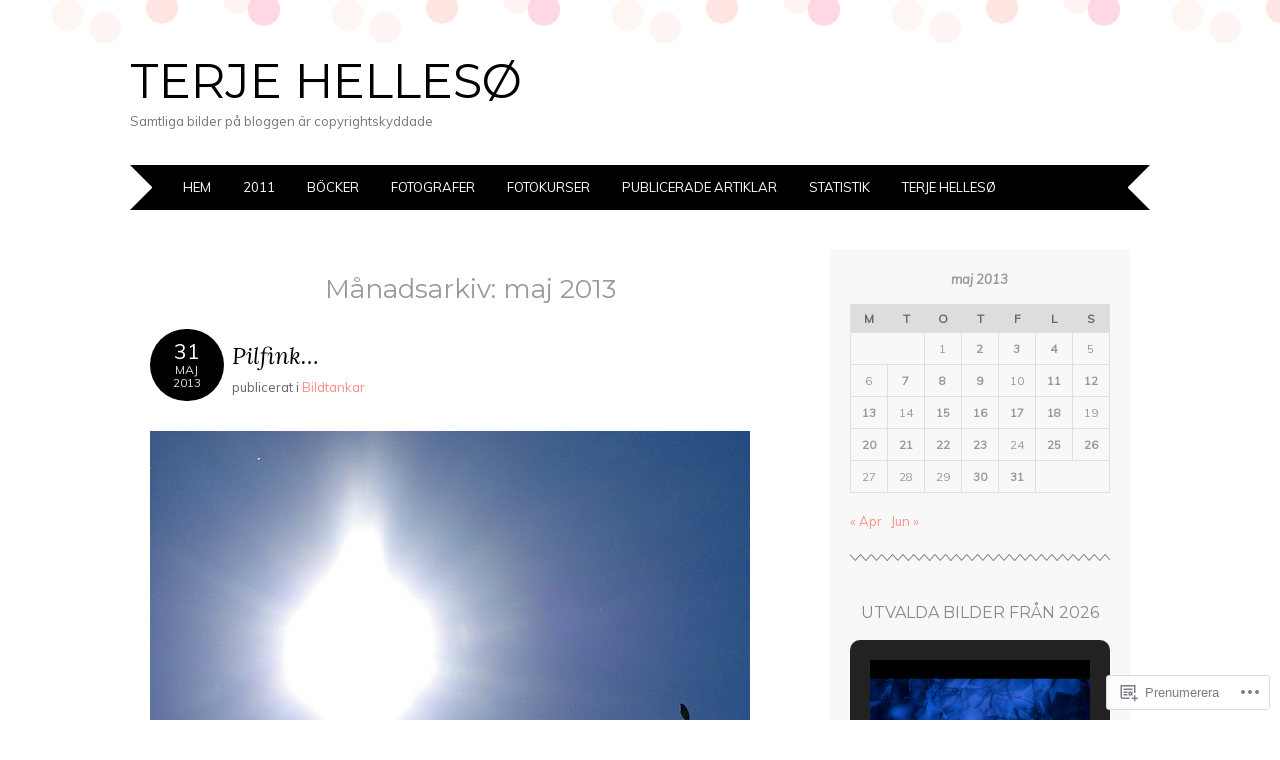

--- FILE ---
content_type: text/html; charset=UTF-8
request_url: https://hellesophotography.wordpress.com/2013/05/
body_size: 25752
content:
<!DOCTYPE html>
<html lang="sv-SE">
<head>
<meta charset="UTF-8" />
<meta name="viewport" content="width=device-width" />
<title>maj | 2013 | Terje Hellesø</title>
<link rel="profile" href="http://gmpg.org/xfn/11" />
<link rel="pingback" href="https://hellesophotography.wordpress.com/xmlrpc.php" />
<!--[if lt IE 9]>
<script src="https://s0.wp.com/wp-content/themes/pub/adelle/js/html5.js?m=1364897642i" type="text/javascript"></script>
<![endif]-->

<meta name='robots' content='max-image-preview:large' />
<link rel='dns-prefetch' href='//s0.wp.com' />
<link rel='dns-prefetch' href='//fonts-api.wp.com' />
<link rel="alternate" type="application/rss+xml" title="Terje Hellesø &raquo; flöde" href="https://hellesophotography.wordpress.com/feed/" />
<link rel="alternate" type="application/rss+xml" title="Terje Hellesø &raquo; kommentarsflöde" href="https://hellesophotography.wordpress.com/comments/feed/" />
	<script type="text/javascript">
		/* <![CDATA[ */
		function addLoadEvent(func) {
			var oldonload = window.onload;
			if (typeof window.onload != 'function') {
				window.onload = func;
			} else {
				window.onload = function () {
					oldonload();
					func();
				}
			}
		}
		/* ]]> */
	</script>
	<link crossorigin='anonymous' rel='stylesheet' id='all-css-0-1' href='/_static/??-eJxtzEkKgDAMQNELWYMzLsSzSK0STdNiWsTbO+HO5YPPh90r7TgYDmCj8hRnZAHC1QgsJvhBr+pRqkUS+M+/8DVIZLBujHQ9kCdkDEaJ3hzR5+Pe9bbLmqrIm7Yuq+UEbtAzbA==&cssminify=yes' type='text/css' media='all' />
<style id='wp-emoji-styles-inline-css'>

	img.wp-smiley, img.emoji {
		display: inline !important;
		border: none !important;
		box-shadow: none !important;
		height: 1em !important;
		width: 1em !important;
		margin: 0 0.07em !important;
		vertical-align: -0.1em !important;
		background: none !important;
		padding: 0 !important;
	}
/*# sourceURL=wp-emoji-styles-inline-css */
</style>
<link crossorigin='anonymous' rel='stylesheet' id='all-css-2-1' href='/wp-content/plugins/gutenberg-core/v22.4.2/build/styles/block-library/style.min.css?m=1769608164i&cssminify=yes' type='text/css' media='all' />
<style id='wp-block-library-inline-css'>
.has-text-align-justify {
	text-align:justify;
}
.has-text-align-justify{text-align:justify;}

/*# sourceURL=wp-block-library-inline-css */
</style><style id='global-styles-inline-css'>
:root{--wp--preset--aspect-ratio--square: 1;--wp--preset--aspect-ratio--4-3: 4/3;--wp--preset--aspect-ratio--3-4: 3/4;--wp--preset--aspect-ratio--3-2: 3/2;--wp--preset--aspect-ratio--2-3: 2/3;--wp--preset--aspect-ratio--16-9: 16/9;--wp--preset--aspect-ratio--9-16: 9/16;--wp--preset--color--black: #000000;--wp--preset--color--cyan-bluish-gray: #abb8c3;--wp--preset--color--white: #ffffff;--wp--preset--color--pale-pink: #f78da7;--wp--preset--color--vivid-red: #cf2e2e;--wp--preset--color--luminous-vivid-orange: #ff6900;--wp--preset--color--luminous-vivid-amber: #fcb900;--wp--preset--color--light-green-cyan: #7bdcb5;--wp--preset--color--vivid-green-cyan: #00d084;--wp--preset--color--pale-cyan-blue: #8ed1fc;--wp--preset--color--vivid-cyan-blue: #0693e3;--wp--preset--color--vivid-purple: #9b51e0;--wp--preset--gradient--vivid-cyan-blue-to-vivid-purple: linear-gradient(135deg,rgb(6,147,227) 0%,rgb(155,81,224) 100%);--wp--preset--gradient--light-green-cyan-to-vivid-green-cyan: linear-gradient(135deg,rgb(122,220,180) 0%,rgb(0,208,130) 100%);--wp--preset--gradient--luminous-vivid-amber-to-luminous-vivid-orange: linear-gradient(135deg,rgb(252,185,0) 0%,rgb(255,105,0) 100%);--wp--preset--gradient--luminous-vivid-orange-to-vivid-red: linear-gradient(135deg,rgb(255,105,0) 0%,rgb(207,46,46) 100%);--wp--preset--gradient--very-light-gray-to-cyan-bluish-gray: linear-gradient(135deg,rgb(238,238,238) 0%,rgb(169,184,195) 100%);--wp--preset--gradient--cool-to-warm-spectrum: linear-gradient(135deg,rgb(74,234,220) 0%,rgb(151,120,209) 20%,rgb(207,42,186) 40%,rgb(238,44,130) 60%,rgb(251,105,98) 80%,rgb(254,248,76) 100%);--wp--preset--gradient--blush-light-purple: linear-gradient(135deg,rgb(255,206,236) 0%,rgb(152,150,240) 100%);--wp--preset--gradient--blush-bordeaux: linear-gradient(135deg,rgb(254,205,165) 0%,rgb(254,45,45) 50%,rgb(107,0,62) 100%);--wp--preset--gradient--luminous-dusk: linear-gradient(135deg,rgb(255,203,112) 0%,rgb(199,81,192) 50%,rgb(65,88,208) 100%);--wp--preset--gradient--pale-ocean: linear-gradient(135deg,rgb(255,245,203) 0%,rgb(182,227,212) 50%,rgb(51,167,181) 100%);--wp--preset--gradient--electric-grass: linear-gradient(135deg,rgb(202,248,128) 0%,rgb(113,206,126) 100%);--wp--preset--gradient--midnight: linear-gradient(135deg,rgb(2,3,129) 0%,rgb(40,116,252) 100%);--wp--preset--font-size--small: 13px;--wp--preset--font-size--medium: 20px;--wp--preset--font-size--large: 36px;--wp--preset--font-size--x-large: 42px;--wp--preset--font-family--albert-sans: 'Albert Sans', sans-serif;--wp--preset--font-family--alegreya: Alegreya, serif;--wp--preset--font-family--arvo: Arvo, serif;--wp--preset--font-family--bodoni-moda: 'Bodoni Moda', serif;--wp--preset--font-family--bricolage-grotesque: 'Bricolage Grotesque', sans-serif;--wp--preset--font-family--cabin: Cabin, sans-serif;--wp--preset--font-family--chivo: Chivo, sans-serif;--wp--preset--font-family--commissioner: Commissioner, sans-serif;--wp--preset--font-family--cormorant: Cormorant, serif;--wp--preset--font-family--courier-prime: 'Courier Prime', monospace;--wp--preset--font-family--crimson-pro: 'Crimson Pro', serif;--wp--preset--font-family--dm-mono: 'DM Mono', monospace;--wp--preset--font-family--dm-sans: 'DM Sans', sans-serif;--wp--preset--font-family--dm-serif-display: 'DM Serif Display', serif;--wp--preset--font-family--domine: Domine, serif;--wp--preset--font-family--eb-garamond: 'EB Garamond', serif;--wp--preset--font-family--epilogue: Epilogue, sans-serif;--wp--preset--font-family--fahkwang: Fahkwang, sans-serif;--wp--preset--font-family--figtree: Figtree, sans-serif;--wp--preset--font-family--fira-sans: 'Fira Sans', sans-serif;--wp--preset--font-family--fjalla-one: 'Fjalla One', sans-serif;--wp--preset--font-family--fraunces: Fraunces, serif;--wp--preset--font-family--gabarito: Gabarito, system-ui;--wp--preset--font-family--ibm-plex-mono: 'IBM Plex Mono', monospace;--wp--preset--font-family--ibm-plex-sans: 'IBM Plex Sans', sans-serif;--wp--preset--font-family--ibarra-real-nova: 'Ibarra Real Nova', serif;--wp--preset--font-family--instrument-serif: 'Instrument Serif', serif;--wp--preset--font-family--inter: Inter, sans-serif;--wp--preset--font-family--josefin-sans: 'Josefin Sans', sans-serif;--wp--preset--font-family--jost: Jost, sans-serif;--wp--preset--font-family--libre-baskerville: 'Libre Baskerville', serif;--wp--preset--font-family--libre-franklin: 'Libre Franklin', sans-serif;--wp--preset--font-family--literata: Literata, serif;--wp--preset--font-family--lora: Lora, serif;--wp--preset--font-family--merriweather: Merriweather, serif;--wp--preset--font-family--montserrat: Montserrat, sans-serif;--wp--preset--font-family--newsreader: Newsreader, serif;--wp--preset--font-family--noto-sans-mono: 'Noto Sans Mono', sans-serif;--wp--preset--font-family--nunito: Nunito, sans-serif;--wp--preset--font-family--open-sans: 'Open Sans', sans-serif;--wp--preset--font-family--overpass: Overpass, sans-serif;--wp--preset--font-family--pt-serif: 'PT Serif', serif;--wp--preset--font-family--petrona: Petrona, serif;--wp--preset--font-family--piazzolla: Piazzolla, serif;--wp--preset--font-family--playfair-display: 'Playfair Display', serif;--wp--preset--font-family--plus-jakarta-sans: 'Plus Jakarta Sans', sans-serif;--wp--preset--font-family--poppins: Poppins, sans-serif;--wp--preset--font-family--raleway: Raleway, sans-serif;--wp--preset--font-family--roboto: Roboto, sans-serif;--wp--preset--font-family--roboto-slab: 'Roboto Slab', serif;--wp--preset--font-family--rubik: Rubik, sans-serif;--wp--preset--font-family--rufina: Rufina, serif;--wp--preset--font-family--sora: Sora, sans-serif;--wp--preset--font-family--source-sans-3: 'Source Sans 3', sans-serif;--wp--preset--font-family--source-serif-4: 'Source Serif 4', serif;--wp--preset--font-family--space-mono: 'Space Mono', monospace;--wp--preset--font-family--syne: Syne, sans-serif;--wp--preset--font-family--texturina: Texturina, serif;--wp--preset--font-family--urbanist: Urbanist, sans-serif;--wp--preset--font-family--work-sans: 'Work Sans', sans-serif;--wp--preset--spacing--20: 0.44rem;--wp--preset--spacing--30: 0.67rem;--wp--preset--spacing--40: 1rem;--wp--preset--spacing--50: 1.5rem;--wp--preset--spacing--60: 2.25rem;--wp--preset--spacing--70: 3.38rem;--wp--preset--spacing--80: 5.06rem;--wp--preset--shadow--natural: 6px 6px 9px rgba(0, 0, 0, 0.2);--wp--preset--shadow--deep: 12px 12px 50px rgba(0, 0, 0, 0.4);--wp--preset--shadow--sharp: 6px 6px 0px rgba(0, 0, 0, 0.2);--wp--preset--shadow--outlined: 6px 6px 0px -3px rgb(255, 255, 255), 6px 6px rgb(0, 0, 0);--wp--preset--shadow--crisp: 6px 6px 0px rgb(0, 0, 0);}:where(body) { margin: 0; }:where(.is-layout-flex){gap: 0.5em;}:where(.is-layout-grid){gap: 0.5em;}body .is-layout-flex{display: flex;}.is-layout-flex{flex-wrap: wrap;align-items: center;}.is-layout-flex > :is(*, div){margin: 0;}body .is-layout-grid{display: grid;}.is-layout-grid > :is(*, div){margin: 0;}body{padding-top: 0px;padding-right: 0px;padding-bottom: 0px;padding-left: 0px;}:root :where(.wp-element-button, .wp-block-button__link){background-color: #32373c;border-width: 0;color: #fff;font-family: inherit;font-size: inherit;font-style: inherit;font-weight: inherit;letter-spacing: inherit;line-height: inherit;padding-top: calc(0.667em + 2px);padding-right: calc(1.333em + 2px);padding-bottom: calc(0.667em + 2px);padding-left: calc(1.333em + 2px);text-decoration: none;text-transform: inherit;}.has-black-color{color: var(--wp--preset--color--black) !important;}.has-cyan-bluish-gray-color{color: var(--wp--preset--color--cyan-bluish-gray) !important;}.has-white-color{color: var(--wp--preset--color--white) !important;}.has-pale-pink-color{color: var(--wp--preset--color--pale-pink) !important;}.has-vivid-red-color{color: var(--wp--preset--color--vivid-red) !important;}.has-luminous-vivid-orange-color{color: var(--wp--preset--color--luminous-vivid-orange) !important;}.has-luminous-vivid-amber-color{color: var(--wp--preset--color--luminous-vivid-amber) !important;}.has-light-green-cyan-color{color: var(--wp--preset--color--light-green-cyan) !important;}.has-vivid-green-cyan-color{color: var(--wp--preset--color--vivid-green-cyan) !important;}.has-pale-cyan-blue-color{color: var(--wp--preset--color--pale-cyan-blue) !important;}.has-vivid-cyan-blue-color{color: var(--wp--preset--color--vivid-cyan-blue) !important;}.has-vivid-purple-color{color: var(--wp--preset--color--vivid-purple) !important;}.has-black-background-color{background-color: var(--wp--preset--color--black) !important;}.has-cyan-bluish-gray-background-color{background-color: var(--wp--preset--color--cyan-bluish-gray) !important;}.has-white-background-color{background-color: var(--wp--preset--color--white) !important;}.has-pale-pink-background-color{background-color: var(--wp--preset--color--pale-pink) !important;}.has-vivid-red-background-color{background-color: var(--wp--preset--color--vivid-red) !important;}.has-luminous-vivid-orange-background-color{background-color: var(--wp--preset--color--luminous-vivid-orange) !important;}.has-luminous-vivid-amber-background-color{background-color: var(--wp--preset--color--luminous-vivid-amber) !important;}.has-light-green-cyan-background-color{background-color: var(--wp--preset--color--light-green-cyan) !important;}.has-vivid-green-cyan-background-color{background-color: var(--wp--preset--color--vivid-green-cyan) !important;}.has-pale-cyan-blue-background-color{background-color: var(--wp--preset--color--pale-cyan-blue) !important;}.has-vivid-cyan-blue-background-color{background-color: var(--wp--preset--color--vivid-cyan-blue) !important;}.has-vivid-purple-background-color{background-color: var(--wp--preset--color--vivid-purple) !important;}.has-black-border-color{border-color: var(--wp--preset--color--black) !important;}.has-cyan-bluish-gray-border-color{border-color: var(--wp--preset--color--cyan-bluish-gray) !important;}.has-white-border-color{border-color: var(--wp--preset--color--white) !important;}.has-pale-pink-border-color{border-color: var(--wp--preset--color--pale-pink) !important;}.has-vivid-red-border-color{border-color: var(--wp--preset--color--vivid-red) !important;}.has-luminous-vivid-orange-border-color{border-color: var(--wp--preset--color--luminous-vivid-orange) !important;}.has-luminous-vivid-amber-border-color{border-color: var(--wp--preset--color--luminous-vivid-amber) !important;}.has-light-green-cyan-border-color{border-color: var(--wp--preset--color--light-green-cyan) !important;}.has-vivid-green-cyan-border-color{border-color: var(--wp--preset--color--vivid-green-cyan) !important;}.has-pale-cyan-blue-border-color{border-color: var(--wp--preset--color--pale-cyan-blue) !important;}.has-vivid-cyan-blue-border-color{border-color: var(--wp--preset--color--vivid-cyan-blue) !important;}.has-vivid-purple-border-color{border-color: var(--wp--preset--color--vivid-purple) !important;}.has-vivid-cyan-blue-to-vivid-purple-gradient-background{background: var(--wp--preset--gradient--vivid-cyan-blue-to-vivid-purple) !important;}.has-light-green-cyan-to-vivid-green-cyan-gradient-background{background: var(--wp--preset--gradient--light-green-cyan-to-vivid-green-cyan) !important;}.has-luminous-vivid-amber-to-luminous-vivid-orange-gradient-background{background: var(--wp--preset--gradient--luminous-vivid-amber-to-luminous-vivid-orange) !important;}.has-luminous-vivid-orange-to-vivid-red-gradient-background{background: var(--wp--preset--gradient--luminous-vivid-orange-to-vivid-red) !important;}.has-very-light-gray-to-cyan-bluish-gray-gradient-background{background: var(--wp--preset--gradient--very-light-gray-to-cyan-bluish-gray) !important;}.has-cool-to-warm-spectrum-gradient-background{background: var(--wp--preset--gradient--cool-to-warm-spectrum) !important;}.has-blush-light-purple-gradient-background{background: var(--wp--preset--gradient--blush-light-purple) !important;}.has-blush-bordeaux-gradient-background{background: var(--wp--preset--gradient--blush-bordeaux) !important;}.has-luminous-dusk-gradient-background{background: var(--wp--preset--gradient--luminous-dusk) !important;}.has-pale-ocean-gradient-background{background: var(--wp--preset--gradient--pale-ocean) !important;}.has-electric-grass-gradient-background{background: var(--wp--preset--gradient--electric-grass) !important;}.has-midnight-gradient-background{background: var(--wp--preset--gradient--midnight) !important;}.has-small-font-size{font-size: var(--wp--preset--font-size--small) !important;}.has-medium-font-size{font-size: var(--wp--preset--font-size--medium) !important;}.has-large-font-size{font-size: var(--wp--preset--font-size--large) !important;}.has-x-large-font-size{font-size: var(--wp--preset--font-size--x-large) !important;}.has-albert-sans-font-family{font-family: var(--wp--preset--font-family--albert-sans) !important;}.has-alegreya-font-family{font-family: var(--wp--preset--font-family--alegreya) !important;}.has-arvo-font-family{font-family: var(--wp--preset--font-family--arvo) !important;}.has-bodoni-moda-font-family{font-family: var(--wp--preset--font-family--bodoni-moda) !important;}.has-bricolage-grotesque-font-family{font-family: var(--wp--preset--font-family--bricolage-grotesque) !important;}.has-cabin-font-family{font-family: var(--wp--preset--font-family--cabin) !important;}.has-chivo-font-family{font-family: var(--wp--preset--font-family--chivo) !important;}.has-commissioner-font-family{font-family: var(--wp--preset--font-family--commissioner) !important;}.has-cormorant-font-family{font-family: var(--wp--preset--font-family--cormorant) !important;}.has-courier-prime-font-family{font-family: var(--wp--preset--font-family--courier-prime) !important;}.has-crimson-pro-font-family{font-family: var(--wp--preset--font-family--crimson-pro) !important;}.has-dm-mono-font-family{font-family: var(--wp--preset--font-family--dm-mono) !important;}.has-dm-sans-font-family{font-family: var(--wp--preset--font-family--dm-sans) !important;}.has-dm-serif-display-font-family{font-family: var(--wp--preset--font-family--dm-serif-display) !important;}.has-domine-font-family{font-family: var(--wp--preset--font-family--domine) !important;}.has-eb-garamond-font-family{font-family: var(--wp--preset--font-family--eb-garamond) !important;}.has-epilogue-font-family{font-family: var(--wp--preset--font-family--epilogue) !important;}.has-fahkwang-font-family{font-family: var(--wp--preset--font-family--fahkwang) !important;}.has-figtree-font-family{font-family: var(--wp--preset--font-family--figtree) !important;}.has-fira-sans-font-family{font-family: var(--wp--preset--font-family--fira-sans) !important;}.has-fjalla-one-font-family{font-family: var(--wp--preset--font-family--fjalla-one) !important;}.has-fraunces-font-family{font-family: var(--wp--preset--font-family--fraunces) !important;}.has-gabarito-font-family{font-family: var(--wp--preset--font-family--gabarito) !important;}.has-ibm-plex-mono-font-family{font-family: var(--wp--preset--font-family--ibm-plex-mono) !important;}.has-ibm-plex-sans-font-family{font-family: var(--wp--preset--font-family--ibm-plex-sans) !important;}.has-ibarra-real-nova-font-family{font-family: var(--wp--preset--font-family--ibarra-real-nova) !important;}.has-instrument-serif-font-family{font-family: var(--wp--preset--font-family--instrument-serif) !important;}.has-inter-font-family{font-family: var(--wp--preset--font-family--inter) !important;}.has-josefin-sans-font-family{font-family: var(--wp--preset--font-family--josefin-sans) !important;}.has-jost-font-family{font-family: var(--wp--preset--font-family--jost) !important;}.has-libre-baskerville-font-family{font-family: var(--wp--preset--font-family--libre-baskerville) !important;}.has-libre-franklin-font-family{font-family: var(--wp--preset--font-family--libre-franklin) !important;}.has-literata-font-family{font-family: var(--wp--preset--font-family--literata) !important;}.has-lora-font-family{font-family: var(--wp--preset--font-family--lora) !important;}.has-merriweather-font-family{font-family: var(--wp--preset--font-family--merriweather) !important;}.has-montserrat-font-family{font-family: var(--wp--preset--font-family--montserrat) !important;}.has-newsreader-font-family{font-family: var(--wp--preset--font-family--newsreader) !important;}.has-noto-sans-mono-font-family{font-family: var(--wp--preset--font-family--noto-sans-mono) !important;}.has-nunito-font-family{font-family: var(--wp--preset--font-family--nunito) !important;}.has-open-sans-font-family{font-family: var(--wp--preset--font-family--open-sans) !important;}.has-overpass-font-family{font-family: var(--wp--preset--font-family--overpass) !important;}.has-pt-serif-font-family{font-family: var(--wp--preset--font-family--pt-serif) !important;}.has-petrona-font-family{font-family: var(--wp--preset--font-family--petrona) !important;}.has-piazzolla-font-family{font-family: var(--wp--preset--font-family--piazzolla) !important;}.has-playfair-display-font-family{font-family: var(--wp--preset--font-family--playfair-display) !important;}.has-plus-jakarta-sans-font-family{font-family: var(--wp--preset--font-family--plus-jakarta-sans) !important;}.has-poppins-font-family{font-family: var(--wp--preset--font-family--poppins) !important;}.has-raleway-font-family{font-family: var(--wp--preset--font-family--raleway) !important;}.has-roboto-font-family{font-family: var(--wp--preset--font-family--roboto) !important;}.has-roboto-slab-font-family{font-family: var(--wp--preset--font-family--roboto-slab) !important;}.has-rubik-font-family{font-family: var(--wp--preset--font-family--rubik) !important;}.has-rufina-font-family{font-family: var(--wp--preset--font-family--rufina) !important;}.has-sora-font-family{font-family: var(--wp--preset--font-family--sora) !important;}.has-source-sans-3-font-family{font-family: var(--wp--preset--font-family--source-sans-3) !important;}.has-source-serif-4-font-family{font-family: var(--wp--preset--font-family--source-serif-4) !important;}.has-space-mono-font-family{font-family: var(--wp--preset--font-family--space-mono) !important;}.has-syne-font-family{font-family: var(--wp--preset--font-family--syne) !important;}.has-texturina-font-family{font-family: var(--wp--preset--font-family--texturina) !important;}.has-urbanist-font-family{font-family: var(--wp--preset--font-family--urbanist) !important;}.has-work-sans-font-family{font-family: var(--wp--preset--font-family--work-sans) !important;}
/*# sourceURL=global-styles-inline-css */
</style>

<style id='classic-theme-styles-inline-css'>
.wp-block-button__link{background-color:#32373c;border-radius:9999px;box-shadow:none;color:#fff;font-size:1.125em;padding:calc(.667em + 2px) calc(1.333em + 2px);text-decoration:none}.wp-block-file__button{background:#32373c;color:#fff}.wp-block-accordion-heading{margin:0}.wp-block-accordion-heading__toggle{background-color:inherit!important;color:inherit!important}.wp-block-accordion-heading__toggle:not(:focus-visible){outline:none}.wp-block-accordion-heading__toggle:focus,.wp-block-accordion-heading__toggle:hover{background-color:inherit!important;border:none;box-shadow:none;color:inherit;padding:var(--wp--preset--spacing--20,1em) 0;text-decoration:none}.wp-block-accordion-heading__toggle:focus-visible{outline:auto;outline-offset:0}
/*# sourceURL=/wp-content/plugins/gutenberg-core/v22.4.2/build/styles/block-library/classic.min.css */
</style>
<link crossorigin='anonymous' rel='stylesheet' id='all-css-4-1' href='/_static/??-eJyFjtEKwjAMRX/INGxuTh/ET5G2C7Ou7UrTOvx7OxQVFH0JyeWeQ3AOoCefyCcMNg/GM+pJ2UmPjLWotqICNi5YgkgX0WBvOD0bwOlqSWjmFb6JXIaXK1LJXZBpaTjqjSRLrtR+YXMoDCgVIjFDmc5kB+lUQP7g7jGGrFD2ZC3h37fOlILU4+NGzh6PxmscyFM0BeDv6+I8uH3Vteu6222a9nwDDWl3Dw==&cssminify=yes' type='text/css' media='all' />
<link rel='stylesheet' id='adelle-muli-css' href='https://fonts-api.wp.com/css?family=Muli%3A400%2C400italic&#038;ver=6.9-RC2-61304' media='all' />
<link rel='stylesheet' id='adelle-lora-css' href='https://fonts-api.wp.com/css?family=Lora%3A400%2C400italic%2C700%2C700italic&#038;ver=6.9-RC2-61304' media='all' />
<link rel='stylesheet' id='adelle-montserrat-css' href='https://fonts-api.wp.com/css?family=Montserrat%3A400%2C700&#038;ver=6.9-RC2-61304' media='all' />
<link crossorigin='anonymous' rel='stylesheet' id='all-css-10-1' href='/_static/??-eJx9y0EOwjAMRNELYaxKQYUF4ixpcEOQY0e1o6q3p+zKht18aR6uDZKKkzj6iyoZtj5hfBIzYZGE5huTwdqS1nMyO+GB1A6Ney5iuNDEmveZcX8d8h/KpMCaoheVn4CZY1m+9FHvQ7jcQriOQ3h/APvHQNs=&cssminify=yes' type='text/css' media='all' />
<link crossorigin='anonymous' rel='stylesheet' id='print-css-11-1' href='/wp-content/mu-plugins/global-print/global-print.css?m=1465851035i&cssminify=yes' type='text/css' media='print' />
<style id='jetpack-global-styles-frontend-style-inline-css'>
:root { --font-headings: unset; --font-base: unset; --font-headings-default: -apple-system,BlinkMacSystemFont,"Segoe UI",Roboto,Oxygen-Sans,Ubuntu,Cantarell,"Helvetica Neue",sans-serif; --font-base-default: -apple-system,BlinkMacSystemFont,"Segoe UI",Roboto,Oxygen-Sans,Ubuntu,Cantarell,"Helvetica Neue",sans-serif;}
/*# sourceURL=jetpack-global-styles-frontend-style-inline-css */
</style>
<link crossorigin='anonymous' rel='stylesheet' id='all-css-14-1' href='/_static/??-eJyNjcsKAjEMRX/IGtQZBxfip0hMS9sxTYppGfx7H7gRN+7ugcs5sFRHKi1Ig9Jd5R6zGMyhVaTrh8G6QFHfORhYwlvw6P39PbPENZmt4G/ROQuBKWVkxxrVvuBH1lIoz2waILJekF+HUzlupnG3nQ77YZwfuRJIaQ==&cssminify=yes' type='text/css' media='all' />
<script type="text/javascript" id="wpcom-actionbar-placeholder-js-extra">
/* <![CDATA[ */
var actionbardata = {"siteID":"59934806","postID":"0","siteURL":"https://hellesophotography.wordpress.com","xhrURL":"https://hellesophotography.wordpress.com/wp-admin/admin-ajax.php","nonce":"0d14b81b3d","isLoggedIn":"","statusMessage":"","subsEmailDefault":"instantly","proxyScriptUrl":"https://s0.wp.com/wp-content/js/wpcom-proxy-request.js?m=1513050504i&amp;ver=20211021","i18n":{"followedText":"Nya inl\u00e4gg fr\u00e5n denna webbplats kommer nu visas i din \u003Ca href=\"https://wordpress.com/reader\"\u003EL\u00e4sare\u003C/a\u003E","foldBar":"Minimera detta f\u00e4lt","unfoldBar":"Expandera detta f\u00e4lt","shortLinkCopied":"Kortl\u00e4nk kopierad till urklipp."}};
//# sourceURL=wpcom-actionbar-placeholder-js-extra
/* ]]> */
</script>
<script type="text/javascript" id="jetpack-mu-wpcom-settings-js-before">
/* <![CDATA[ */
var JETPACK_MU_WPCOM_SETTINGS = {"assetsUrl":"https://s0.wp.com/wp-content/mu-plugins/jetpack-mu-wpcom-plugin/sun/jetpack_vendor/automattic/jetpack-mu-wpcom/src/build/"};
//# sourceURL=jetpack-mu-wpcom-settings-js-before
/* ]]> */
</script>
<script crossorigin='anonymous' type='text/javascript'  src='/wp-content/js/rlt-proxy.js?m=1720530689i'></script>
<script type="text/javascript" id="rlt-proxy-js-after">
/* <![CDATA[ */
	rltInitialize( {"token":null,"iframeOrigins":["https:\/\/widgets.wp.com"]} );
//# sourceURL=rlt-proxy-js-after
/* ]]> */
</script>
<link rel="EditURI" type="application/rsd+xml" title="RSD" href="https://hellesophotography.wordpress.com/xmlrpc.php?rsd" />
<meta name="generator" content="WordPress.com" />

<!-- Jetpack Open Graph Tags -->
<meta property="og:type" content="website" />
<meta property="og:title" content="maj 2013 &#8211; Terje Hellesø" />
<meta property="og:site_name" content="Terje Hellesø" />
<meta property="og:image" content="https://secure.gravatar.com/blavatar/7381e1d03adb9400c67add8eb6773462cd9717ef889021887f1c0c170886fbfc?s=200&#038;ts=1769822265" />
<meta property="og:image:width" content="200" />
<meta property="og:image:height" content="200" />
<meta property="og:image:alt" content="" />
<meta property="og:locale" content="sv_SE" />
<meta property="fb:app_id" content="249643311490" />

<!-- End Jetpack Open Graph Tags -->
<link rel="shortcut icon" type="image/x-icon" href="https://secure.gravatar.com/blavatar/7381e1d03adb9400c67add8eb6773462cd9717ef889021887f1c0c170886fbfc?s=32" sizes="16x16" />
<link rel="icon" type="image/x-icon" href="https://secure.gravatar.com/blavatar/7381e1d03adb9400c67add8eb6773462cd9717ef889021887f1c0c170886fbfc?s=32" sizes="16x16" />
<link rel="apple-touch-icon" href="https://secure.gravatar.com/blavatar/7381e1d03adb9400c67add8eb6773462cd9717ef889021887f1c0c170886fbfc?s=114" />
<link rel='openid.server' href='https://hellesophotography.wordpress.com/?openidserver=1' />
<link rel='openid.delegate' href='https://hellesophotography.wordpress.com/' />
<link rel="search" type="application/opensearchdescription+xml" href="https://hellesophotography.wordpress.com/osd.xml" title="Terje Hellesø" />
<link rel="search" type="application/opensearchdescription+xml" href="https://s1.wp.com/opensearch.xml" title="WordPress.com" />
<style type="text/css">.recentcomments a{display:inline !important;padding:0 !important;margin:0 !important;}</style>		<style type="text/css">
			.recentcomments a {
				display: inline !important;
				padding: 0 !important;
				margin: 0 !important;
			}

			table.recentcommentsavatartop img.avatar, table.recentcommentsavatarend img.avatar {
				border: 0px;
				margin: 0;
			}

			table.recentcommentsavatartop a, table.recentcommentsavatarend a {
				border: 0px !important;
				background-color: transparent !important;
			}

			td.recentcommentsavatarend, td.recentcommentsavatartop {
				padding: 0px 0px 1px 0px;
				margin: 0px;
			}

			td.recentcommentstextend {
				border: none !important;
				padding: 0px 0px 2px 10px;
			}

			.rtl td.recentcommentstextend {
				padding: 0px 10px 2px 0px;
			}

			td.recentcommentstexttop {
				border: none;
				padding: 0px 0px 0px 10px;
			}

			.rtl td.recentcommentstexttop {
				padding: 0px 10px 0px 0px;
			}
		</style>
		<meta name="description" content="10 inlägg har publicerats av Terje Hellesø under May 2013" />
<link crossorigin='anonymous' rel='stylesheet' id='all-css-0-3' href='/_static/??-eJydzNsKwjAMgOEXsgYPc3ghPorUNGzd0qY0LcO3dwPdpcju8ifhgykZlFgoFgjVJK6djwoDlWRx/DRojfDwEeHJgqOCTj5R3qPqDv4GgrjKpIA2S1Xi9ee72OhpL7mguIXWOdnPYy+TWQ8b4eKZnOksM+XXr1r8e7gd2uZ0bK+XczO8AVPHgdw=&cssminify=yes' type='text/css' media='all' />
</head>

<body class="archive date wp-theme-pubadelle customizer-styles-applied jetpack-reblog-enabled">
<div id="wrapper" class="site-container">
	<div id="page" class="hfeed site">
				<header id="masthead" class="site-header" role="banner">
			<hgroup>
				<h1 class="site-title"><a href="https://hellesophotography.wordpress.com/" title="Terje Hellesø" rel="home">Terje Hellesø</a></h1>
				<h2 class="site-description">Samtliga bilder på bloggen är copyrightskyddade</h2>
			</hgroup>

			
			<nav id="site-navigation" class="navigation-main" role="navigation">
				<h1 class="menu-toggle">Meny</h1>
				<div class="screen-reader-text skip-link"><a href="#content" title="Hoppa till innehåll">Hoppa till innehåll</a></div>

				<div class="menu"><ul>
<li ><a href="https://hellesophotography.wordpress.com/">Hem</a></li><li class="page_item page-item-40127"><a href="https://hellesophotography.wordpress.com/2011-2/">2011</a></li>
<li class="page_item page-item-21122"><a href="https://hellesophotography.wordpress.com/bocker/">Böcker</a></li>
<li class="page_item page-item-21047"><a href="https://hellesophotography.wordpress.com/fotografer/">Fotografer</a></li>
<li class="page_item page-item-21120"><a href="https://hellesophotography.wordpress.com/fotokurser/">Fotokurser</a></li>
<li class="page_item page-item-31602"><a href="https://hellesophotography.wordpress.com/publicerade-artiklar/">Publicerade artiklar</a></li>
<li class="page_item page-item-31637"><a href="https://hellesophotography.wordpress.com/statistik/">Statistik</a></li>
<li class="page_item page-item-1"><a href="https://hellesophotography.wordpress.com/terje/">Terje Hellesø</a></li>
</ul></div>
			</nav><!-- #site-navigation -->
		</header><!-- #masthead -->

		<div id="main" class="site-main">

	<section id="primary" class="content-area">
		<div id="content" class="site-content" role="main">

		
			<header class="page-header">
				<h1 class="page-title">
					Månadsarkiv: <span>maj 2013</span>				</h1>
							</header><!-- .page-header -->

						
				
<article id="post-19388" class="post-19388 post type-post status-publish format-standard hentry category-bildtankar">
	<header class="entry-header clear">
					<div class="post-date"><a href="https://hellesophotography.wordpress.com/2013/05/31/pilfink/" title="15:59" rel="bookmark"><time class="entry-date" datetime="maj 31, 2013"><span class="entry-day">31</span><span class="entry-month">Maj</span><span class="entry-year">2013</span></time></a></div>				<h1 class="entry-title"><a href="https://hellesophotography.wordpress.com/2013/05/31/pilfink/" rel="bookmark">Pilfink&#8230;</a></h1>						<div class="entry-meta">
							<span class="cat-links">
			Publicerat i <a href="https://hellesophotography.wordpress.com/category/bildtankar/" rel="category tag">Bildtankar</a>		</span>
			
	<span class="byline">
		av <span class="author vcard"><a class="url fn n" href="https://hellesophotography.wordpress.com/author/hellesophotography/" title="Visa alla inlägg av Terje Hellesø" rel="author">Terje Hellesø</a></span>	</span>
				</div><!-- .entry-meta -->
						</header><!-- .entry-header -->

		<div class="entry-content">
		<p><a href="https://hellesophotography.wordpress.com/wp-content/uploads/2013/05/26551.jpg"><img data-attachment-id="19390" data-permalink="https://hellesophotography.wordpress.com/2655-2/" data-orig-file="https://hellesophotography.wordpress.com/wp-content/uploads/2013/05/26551.jpg" data-orig-size="600,379" data-comments-opened="1" data-image-meta="{&quot;aperture&quot;:&quot;0&quot;,&quot;credit&quot;:&quot;&quot;,&quot;camera&quot;:&quot;&quot;,&quot;caption&quot;:&quot;&quot;,&quot;created_timestamp&quot;:&quot;0&quot;,&quot;copyright&quot;:&quot;&quot;,&quot;focal_length&quot;:&quot;0&quot;,&quot;iso&quot;:&quot;0&quot;,&quot;shutter_speed&quot;:&quot;0&quot;,&quot;title&quot;:&quot;&quot;}" data-image-title="2655" data-image-description="" data-image-caption="" data-medium-file="https://hellesophotography.wordpress.com/wp-content/uploads/2013/05/26551.jpg?w=300" data-large-file="https://hellesophotography.wordpress.com/wp-content/uploads/2013/05/26551.jpg?w=600" class="alignnone size-full wp-image-19390" title="2655" src="https://hellesophotography.wordpress.com/wp-content/uploads/2013/05/26551.jpg?w=640" alt=""   srcset="https://hellesophotography.wordpress.com/wp-content/uploads/2013/05/26551.jpg 600w, https://hellesophotography.wordpress.com/wp-content/uploads/2013/05/26551.jpg?w=150&amp;h=95 150w, https://hellesophotography.wordpress.com/wp-content/uploads/2013/05/26551.jpg?w=300&amp;h=190 300w" sizes="(max-width: 600px) 100vw, 600px" /></a><em>(Pilfink, 2013)</em></p>
<p>En bild från idag. En pilfink flyger över och mot solen.</p>
<p><em>(Pentax K20D, 30mm, bländare 9, 1/4000 sekund och 100 ISO)</em></p>
<div id="jp-post-flair" class="sharedaddy sd-like-enabled sd-sharing-enabled"><div class="sharedaddy sd-sharing-enabled"><div class="robots-nocontent sd-block sd-social sd-social-icon-text sd-sharing"><h3 class="sd-title">Dela detta:</h3><div class="sd-content"><ul><li class="share-facebook"><a rel="nofollow noopener noreferrer"
				data-shared="sharing-facebook-19388"
				class="share-facebook sd-button share-icon"
				href="https://hellesophotography.wordpress.com/2013/05/31/pilfink/?share=facebook"
				target="_blank"
				aria-labelledby="sharing-facebook-19388"
				>
				<span id="sharing-facebook-19388" hidden>Dela på Facebook (Öppnas i ett nytt fönster)</span>
				<span>Facebook</span>
			</a></li><li class="share-end"></li></ul></div></div></div><div class='sharedaddy sd-block sd-like jetpack-likes-widget-wrapper jetpack-likes-widget-unloaded' id='like-post-wrapper-59934806-19388-697d583951e63' data-src='//widgets.wp.com/likes/index.html?ver=20260131#blog_id=59934806&amp;post_id=19388&amp;origin=hellesophotography.wordpress.com&amp;obj_id=59934806-19388-697d583951e63' data-name='like-post-frame-59934806-19388-697d583951e63' data-title='Gilla eller reblogga'><div class='likes-widget-placeholder post-likes-widget-placeholder' style='height: 55px;'><span class='button'><span>Gilla</span></span> <span class='loading'>Laddar in …</span></div><span class='sd-text-color'></span><a class='sd-link-color'></a></div></div>			</div><!-- .entry-content -->
	
	<footer class="entry-meta clear">
		
			
												
				<span class="comments-link"><a href="https://hellesophotography.wordpress.com/2013/05/31/pilfink/#respond">Lämna en kommentar</a></span>
		
			</footer><!-- .entry-meta -->
</article><!-- #post-## -->

			
				
<article id="post-19382" class="post-19382 post type-post status-publish format-standard hentry category-bildtankar">
	<header class="entry-header clear">
					<div class="post-date"><a href="https://hellesophotography.wordpress.com/2013/05/31/nagra-nyinskannade-skogsharebilder/" title="13:15" rel="bookmark"><time class="entry-date" datetime="maj 31, 2013"><span class="entry-day">31</span><span class="entry-month">Maj</span><span class="entry-year">2013</span></time></a></div>				<h1 class="entry-title"><a href="https://hellesophotography.wordpress.com/2013/05/31/nagra-nyinskannade-skogsharebilder/" rel="bookmark">Några nyinskannade skogsharebilder&#8230;</a></h1>						<div class="entry-meta">
							<span class="cat-links">
			Publicerat i <a href="https://hellesophotography.wordpress.com/category/bildtankar/" rel="category tag">Bildtankar</a>		</span>
			
	<span class="byline">
		av <span class="author vcard"><a class="url fn n" href="https://hellesophotography.wordpress.com/author/hellesophotography/" title="Visa alla inlägg av Terje Hellesø" rel="author">Terje Hellesø</a></span>	</span>
				</div><!-- .entry-meta -->
						</header><!-- .entry-header -->

		<div class="entry-content">
		<p><a href="https://hellesophotography.wordpress.com/wp-content/uploads/2013/05/2651.jpg"><img data-attachment-id="19383" data-permalink="https://hellesophotography.wordpress.com/2651/" data-orig-file="https://hellesophotography.wordpress.com/wp-content/uploads/2013/05/2651.jpg" data-orig-size="600,389" data-comments-opened="1" data-image-meta="{&quot;aperture&quot;:&quot;0&quot;,&quot;credit&quot;:&quot;&quot;,&quot;camera&quot;:&quot;&quot;,&quot;caption&quot;:&quot;&quot;,&quot;created_timestamp&quot;:&quot;0&quot;,&quot;copyright&quot;:&quot;&quot;,&quot;focal_length&quot;:&quot;0&quot;,&quot;iso&quot;:&quot;0&quot;,&quot;shutter_speed&quot;:&quot;0&quot;,&quot;title&quot;:&quot;&quot;}" data-image-title="2651" data-image-description="" data-image-caption="" data-medium-file="https://hellesophotography.wordpress.com/wp-content/uploads/2013/05/2651.jpg?w=300" data-large-file="https://hellesophotography.wordpress.com/wp-content/uploads/2013/05/2651.jpg?w=600" class="alignnone size-full wp-image-19383" title="2651" src="https://hellesophotography.wordpress.com/wp-content/uploads/2013/05/2651.jpg?w=640" alt=""   srcset="https://hellesophotography.wordpress.com/wp-content/uploads/2013/05/2651.jpg 600w, https://hellesophotography.wordpress.com/wp-content/uploads/2013/05/2651.jpg?w=150&amp;h=97 150w, https://hellesophotography.wordpress.com/wp-content/uploads/2013/05/2651.jpg?w=300&amp;h=195 300w" sizes="(max-width: 600px) 100vw, 600px" /></a><em>(Skogshare 1, 1999)</em></p>
<p><a href="https://hellesophotography.wordpress.com/wp-content/uploads/2013/05/2652.jpg"><img data-attachment-id="19384" data-permalink="https://hellesophotography.wordpress.com/2652/" data-orig-file="https://hellesophotography.wordpress.com/wp-content/uploads/2013/05/2652.jpg" data-orig-size="600,381" data-comments-opened="1" data-image-meta="{&quot;aperture&quot;:&quot;0&quot;,&quot;credit&quot;:&quot;&quot;,&quot;camera&quot;:&quot;&quot;,&quot;caption&quot;:&quot;&quot;,&quot;created_timestamp&quot;:&quot;0&quot;,&quot;copyright&quot;:&quot;&quot;,&quot;focal_length&quot;:&quot;0&quot;,&quot;iso&quot;:&quot;0&quot;,&quot;shutter_speed&quot;:&quot;0&quot;,&quot;title&quot;:&quot;&quot;}" data-image-title="2652" data-image-description="" data-image-caption="" data-medium-file="https://hellesophotography.wordpress.com/wp-content/uploads/2013/05/2652.jpg?w=300" data-large-file="https://hellesophotography.wordpress.com/wp-content/uploads/2013/05/2652.jpg?w=600" class="alignnone size-full wp-image-19384" title="2652" src="https://hellesophotography.wordpress.com/wp-content/uploads/2013/05/2652.jpg?w=640" alt=""   srcset="https://hellesophotography.wordpress.com/wp-content/uploads/2013/05/2652.jpg 600w, https://hellesophotography.wordpress.com/wp-content/uploads/2013/05/2652.jpg?w=150&amp;h=95 150w, https://hellesophotography.wordpress.com/wp-content/uploads/2013/05/2652.jpg?w=300&amp;h=191 300w" sizes="(max-width: 600px) 100vw, 600px" /></a><em>(Skogshare 2, 1999)</em></p>
<p><a href="https://hellesophotography.wordpress.com/wp-content/uploads/2013/05/2653.jpg"><img data-attachment-id="19385" data-permalink="https://hellesophotography.wordpress.com/2653/" data-orig-file="https://hellesophotography.wordpress.com/wp-content/uploads/2013/05/2653.jpg" data-orig-size="600,455" data-comments-opened="1" data-image-meta="{&quot;aperture&quot;:&quot;0&quot;,&quot;credit&quot;:&quot;&quot;,&quot;camera&quot;:&quot;&quot;,&quot;caption&quot;:&quot;&quot;,&quot;created_timestamp&quot;:&quot;0&quot;,&quot;copyright&quot;:&quot;&quot;,&quot;focal_length&quot;:&quot;0&quot;,&quot;iso&quot;:&quot;0&quot;,&quot;shutter_speed&quot;:&quot;0&quot;,&quot;title&quot;:&quot;&quot;}" data-image-title="2653" data-image-description="" data-image-caption="" data-medium-file="https://hellesophotography.wordpress.com/wp-content/uploads/2013/05/2653.jpg?w=300" data-large-file="https://hellesophotography.wordpress.com/wp-content/uploads/2013/05/2653.jpg?w=600" loading="lazy" class="alignnone size-full wp-image-19385" title="2653" src="https://hellesophotography.wordpress.com/wp-content/uploads/2013/05/2653.jpg?w=640" alt=""   srcset="https://hellesophotography.wordpress.com/wp-content/uploads/2013/05/2653.jpg 600w, https://hellesophotography.wordpress.com/wp-content/uploads/2013/05/2653.jpg?w=150&amp;h=114 150w, https://hellesophotography.wordpress.com/wp-content/uploads/2013/05/2653.jpg?w=300&amp;h=228 300w" sizes="(max-width: 600px) 100vw, 600px" /></a><em>(Skogshare 3, 1999)</em></p>
<p><a href="https://hellesophotography.wordpress.com/wp-content/uploads/2013/05/2654.jpg"><img data-attachment-id="19386" data-permalink="https://hellesophotography.wordpress.com/2654/" data-orig-file="https://hellesophotography.wordpress.com/wp-content/uploads/2013/05/2654.jpg" data-orig-size="408,600" data-comments-opened="1" data-image-meta="{&quot;aperture&quot;:&quot;0&quot;,&quot;credit&quot;:&quot;&quot;,&quot;camera&quot;:&quot;&quot;,&quot;caption&quot;:&quot;&quot;,&quot;created_timestamp&quot;:&quot;0&quot;,&quot;copyright&quot;:&quot;&quot;,&quot;focal_length&quot;:&quot;0&quot;,&quot;iso&quot;:&quot;0&quot;,&quot;shutter_speed&quot;:&quot;0&quot;,&quot;title&quot;:&quot;&quot;}" data-image-title="2654" data-image-description="" data-image-caption="" data-medium-file="https://hellesophotography.wordpress.com/wp-content/uploads/2013/05/2654.jpg?w=204" data-large-file="https://hellesophotography.wordpress.com/wp-content/uploads/2013/05/2654.jpg?w=408" loading="lazy" class="alignnone size-full wp-image-19386" title="2654" src="https://hellesophotography.wordpress.com/wp-content/uploads/2013/05/2654.jpg?w=640" alt=""   srcset="https://hellesophotography.wordpress.com/wp-content/uploads/2013/05/2654.jpg 408w, https://hellesophotography.wordpress.com/wp-content/uploads/2013/05/2654.jpg?w=102&amp;h=150 102w, https://hellesophotography.wordpress.com/wp-content/uploads/2013/05/2654.jpg?w=204&amp;h=300 204w" sizes="(max-width: 408px) 100vw, 408px" /></a><em>(Skogshare 4, 1999)</em></p>
<p>Har skannat in lite diabilder de sista dagarna, bilder som jag tidigare aldrig visat. Här visar jag fyra sådana bilder på skogshare. Samtliga från 1999 och Hallands Väderö i Skåne. Samtliga är fotograferade med Nikon F5. Andra bilden är med 500mm spegeltele, de andra med vanlig 400mm. Filmen var Ektachrome 100 VS på samtliga.</p>
<div id="jp-post-flair" class="sharedaddy sd-like-enabled sd-sharing-enabled"><div class="sharedaddy sd-sharing-enabled"><div class="robots-nocontent sd-block sd-social sd-social-icon-text sd-sharing"><h3 class="sd-title">Dela detta:</h3><div class="sd-content"><ul><li class="share-facebook"><a rel="nofollow noopener noreferrer"
				data-shared="sharing-facebook-19382"
				class="share-facebook sd-button share-icon"
				href="https://hellesophotography.wordpress.com/2013/05/31/nagra-nyinskannade-skogsharebilder/?share=facebook"
				target="_blank"
				aria-labelledby="sharing-facebook-19382"
				>
				<span id="sharing-facebook-19382" hidden>Dela på Facebook (Öppnas i ett nytt fönster)</span>
				<span>Facebook</span>
			</a></li><li class="share-end"></li></ul></div></div></div><div class='sharedaddy sd-block sd-like jetpack-likes-widget-wrapper jetpack-likes-widget-unloaded' id='like-post-wrapper-59934806-19382-697d583955cf6' data-src='//widgets.wp.com/likes/index.html?ver=20260131#blog_id=59934806&amp;post_id=19382&amp;origin=hellesophotography.wordpress.com&amp;obj_id=59934806-19382-697d583955cf6' data-name='like-post-frame-59934806-19382-697d583955cf6' data-title='Gilla eller reblogga'><div class='likes-widget-placeholder post-likes-widget-placeholder' style='height: 55px;'><span class='button'><span>Gilla</span></span> <span class='loading'>Laddar in …</span></div><span class='sd-text-color'></span><a class='sd-link-color'></a></div></div>			</div><!-- .entry-content -->
	
	<footer class="entry-meta clear">
		
			
												
				<span class="comments-link"><a href="https://hellesophotography.wordpress.com/2013/05/31/nagra-nyinskannade-skogsharebilder/#comments">6 kommentarer</a></span>
		
			</footer><!-- .entry-meta -->
</article><!-- #post-## -->

			
				
<article id="post-19379" class="post-19379 post type-post status-publish format-standard hentry category-bildtankar">
	<header class="entry-header clear">
					<div class="post-date"><a href="https://hellesophotography.wordpress.com/2013/05/31/hale-bopp-kometen/" title="08:01" rel="bookmark"><time class="entry-date" datetime="maj 31, 2013"><span class="entry-day">31</span><span class="entry-month">Maj</span><span class="entry-year">2013</span></time></a></div>				<h1 class="entry-title"><a href="https://hellesophotography.wordpress.com/2013/05/31/hale-bopp-kometen/" rel="bookmark">Hale-Bopp-kometen&#8230;</a></h1>						<div class="entry-meta">
							<span class="cat-links">
			Publicerat i <a href="https://hellesophotography.wordpress.com/category/bildtankar/" rel="category tag">Bildtankar</a>		</span>
			
	<span class="byline">
		av <span class="author vcard"><a class="url fn n" href="https://hellesophotography.wordpress.com/author/hellesophotography/" title="Visa alla inlägg av Terje Hellesø" rel="author">Terje Hellesø</a></span>	</span>
				</div><!-- .entry-meta -->
						</header><!-- .entry-header -->

		<div class="entry-content">
		<p><a href="https://hellesophotography.wordpress.com/wp-content/uploads/2013/05/2650.jpg"><img data-attachment-id="19380" data-permalink="https://hellesophotography.wordpress.com/2650/" data-orig-file="https://hellesophotography.wordpress.com/wp-content/uploads/2013/05/2650.jpg" data-orig-size="600,387" data-comments-opened="1" data-image-meta="{&quot;aperture&quot;:&quot;0&quot;,&quot;credit&quot;:&quot;&quot;,&quot;camera&quot;:&quot;&quot;,&quot;caption&quot;:&quot;&quot;,&quot;created_timestamp&quot;:&quot;0&quot;,&quot;copyright&quot;:&quot;Terje Helles\u00f8&quot;,&quot;focal_length&quot;:&quot;0&quot;,&quot;iso&quot;:&quot;0&quot;,&quot;shutter_speed&quot;:&quot;0&quot;,&quot;title&quot;:&quot;&quot;}" data-image-title="2650" data-image-description="" data-image-caption="" data-medium-file="https://hellesophotography.wordpress.com/wp-content/uploads/2013/05/2650.jpg?w=300" data-large-file="https://hellesophotography.wordpress.com/wp-content/uploads/2013/05/2650.jpg?w=600" loading="lazy" class="alignnone size-full wp-image-19380" title="2650" src="https://hellesophotography.wordpress.com/wp-content/uploads/2013/05/2650.jpg?w=640" alt=""   srcset="https://hellesophotography.wordpress.com/wp-content/uploads/2013/05/2650.jpg 600w, https://hellesophotography.wordpress.com/wp-content/uploads/2013/05/2650.jpg?w=150&amp;h=97 150w, https://hellesophotography.wordpress.com/wp-content/uploads/2013/05/2650.jpg?w=300&amp;h=194 300w" sizes="(max-width: 600px) 100vw, 600px" /></a><em>(Hale-Bopp-kometen, 1997)</em></p>
<p>En nyinskannad bild från 18 april 1997, och en svårskannad bild. Många mörka toner som bättre framträder i en diaprojektor än som inskannad digital fil. Bilden är från Ryfors utanför Mullsjö.</p>
<p><em>(Nikon F3, 28mm, bländare 2.8, 2 minuter och Fujichrome Velvia 50)</em></p>
<div id="jp-post-flair" class="sharedaddy sd-like-enabled sd-sharing-enabled"><div class="sharedaddy sd-sharing-enabled"><div class="robots-nocontent sd-block sd-social sd-social-icon-text sd-sharing"><h3 class="sd-title">Dela detta:</h3><div class="sd-content"><ul><li class="share-facebook"><a rel="nofollow noopener noreferrer"
				data-shared="sharing-facebook-19379"
				class="share-facebook sd-button share-icon"
				href="https://hellesophotography.wordpress.com/2013/05/31/hale-bopp-kometen/?share=facebook"
				target="_blank"
				aria-labelledby="sharing-facebook-19379"
				>
				<span id="sharing-facebook-19379" hidden>Dela på Facebook (Öppnas i ett nytt fönster)</span>
				<span>Facebook</span>
			</a></li><li class="share-end"></li></ul></div></div></div><div class='sharedaddy sd-block sd-like jetpack-likes-widget-wrapper jetpack-likes-widget-unloaded' id='like-post-wrapper-59934806-19379-697d583957857' data-src='//widgets.wp.com/likes/index.html?ver=20260131#blog_id=59934806&amp;post_id=19379&amp;origin=hellesophotography.wordpress.com&amp;obj_id=59934806-19379-697d583957857' data-name='like-post-frame-59934806-19379-697d583957857' data-title='Gilla eller reblogga'><div class='likes-widget-placeholder post-likes-widget-placeholder' style='height: 55px;'><span class='button'><span>Gilla</span></span> <span class='loading'>Laddar in …</span></div><span class='sd-text-color'></span><a class='sd-link-color'></a></div></div>			</div><!-- .entry-content -->
	
	<footer class="entry-meta clear">
		
			
												
				<span class="comments-link"><a href="https://hellesophotography.wordpress.com/2013/05/31/hale-bopp-kometen/#respond">Lämna en kommentar</a></span>
		
			</footer><!-- .entry-meta -->
</article><!-- #post-## -->

			
				
<article id="post-19376" class="post-19376 post type-post status-publish format-standard hentry category-bildtankar">
	<header class="entry-header clear">
					<div class="post-date"><a href="https://hellesophotography.wordpress.com/2013/05/31/klykstjartad-stormsvala/" title="06:36" rel="bookmark"><time class="entry-date" datetime="maj 31, 2013"><span class="entry-day">31</span><span class="entry-month">Maj</span><span class="entry-year">2013</span></time></a></div>				<h1 class="entry-title"><a href="https://hellesophotography.wordpress.com/2013/05/31/klykstjartad-stormsvala/" rel="bookmark">Klykstjärtad stormsvala&#8230;</a></h1>						<div class="entry-meta">
							<span class="cat-links">
			Publicerat i <a href="https://hellesophotography.wordpress.com/category/bildtankar/" rel="category tag">Bildtankar</a>		</span>
			
	<span class="byline">
		av <span class="author vcard"><a class="url fn n" href="https://hellesophotography.wordpress.com/author/hellesophotography/" title="Visa alla inlägg av Terje Hellesø" rel="author">Terje Hellesø</a></span>	</span>
				</div><!-- .entry-meta -->
						</header><!-- .entry-header -->

		<div class="entry-content">
		<p><a href="https://hellesophotography.wordpress.com/wp-content/uploads/2013/05/2649.jpg"><img data-attachment-id="19377" data-permalink="https://hellesophotography.wordpress.com/2649/" data-orig-file="https://hellesophotography.wordpress.com/wp-content/uploads/2013/05/2649.jpg" data-orig-size="600,396" data-comments-opened="1" data-image-meta="{&quot;aperture&quot;:&quot;0&quot;,&quot;credit&quot;:&quot;&quot;,&quot;camera&quot;:&quot;&quot;,&quot;caption&quot;:&quot;&quot;,&quot;created_timestamp&quot;:&quot;0&quot;,&quot;copyright&quot;:&quot;&quot;,&quot;focal_length&quot;:&quot;0&quot;,&quot;iso&quot;:&quot;0&quot;,&quot;shutter_speed&quot;:&quot;0&quot;,&quot;title&quot;:&quot;&quot;}" data-image-title="2649" data-image-description="" data-image-caption="" data-medium-file="https://hellesophotography.wordpress.com/wp-content/uploads/2013/05/2649.jpg?w=300" data-large-file="https://hellesophotography.wordpress.com/wp-content/uploads/2013/05/2649.jpg?w=600" loading="lazy" class="alignnone size-full wp-image-19377" title="2649" src="https://hellesophotography.wordpress.com/wp-content/uploads/2013/05/2649.jpg?w=640" alt=""   srcset="https://hellesophotography.wordpress.com/wp-content/uploads/2013/05/2649.jpg 600w, https://hellesophotography.wordpress.com/wp-content/uploads/2013/05/2649.jpg?w=150&amp;h=99 150w, https://hellesophotography.wordpress.com/wp-content/uploads/2013/05/2649.jpg?w=300&amp;h=198 300w" sizes="(max-width: 600px) 100vw, 600px" /></a><em>(Klykstjärtad stormsvala, 1997)</em></p>
<p>En nyinskannad bild på en klykstjärtad stormsvala i flykt i kvällsljuset, från Skummeslövsstrand i Halland.</p>
<p><em>(Nikon FA, 500mm, bländare 8, 1/60 sekund och Fujichrome Velvia 50)</em></p>
<div id="jp-post-flair" class="sharedaddy sd-like-enabled sd-sharing-enabled"><div class="sharedaddy sd-sharing-enabled"><div class="robots-nocontent sd-block sd-social sd-social-icon-text sd-sharing"><h3 class="sd-title">Dela detta:</h3><div class="sd-content"><ul><li class="share-facebook"><a rel="nofollow noopener noreferrer"
				data-shared="sharing-facebook-19376"
				class="share-facebook sd-button share-icon"
				href="https://hellesophotography.wordpress.com/2013/05/31/klykstjartad-stormsvala/?share=facebook"
				target="_blank"
				aria-labelledby="sharing-facebook-19376"
				>
				<span id="sharing-facebook-19376" hidden>Dela på Facebook (Öppnas i ett nytt fönster)</span>
				<span>Facebook</span>
			</a></li><li class="share-end"></li></ul></div></div></div><div class='sharedaddy sd-block sd-like jetpack-likes-widget-wrapper jetpack-likes-widget-unloaded' id='like-post-wrapper-59934806-19376-697d583959201' data-src='//widgets.wp.com/likes/index.html?ver=20260131#blog_id=59934806&amp;post_id=19376&amp;origin=hellesophotography.wordpress.com&amp;obj_id=59934806-19376-697d583959201' data-name='like-post-frame-59934806-19376-697d583959201' data-title='Gilla eller reblogga'><div class='likes-widget-placeholder post-likes-widget-placeholder' style='height: 55px;'><span class='button'><span>Gilla</span></span> <span class='loading'>Laddar in …</span></div><span class='sd-text-color'></span><a class='sd-link-color'></a></div></div>			</div><!-- .entry-content -->
	
	<footer class="entry-meta clear">
		
			
												
				<span class="comments-link"><a href="https://hellesophotography.wordpress.com/2013/05/31/klykstjartad-stormsvala/#respond">Lämna en kommentar</a></span>
		
			</footer><!-- .entry-meta -->
</article><!-- #post-## -->

			
				
<article id="post-19373" class="post-19373 post type-post status-publish format-standard hentry category-bildtankar">
	<header class="entry-header clear">
					<div class="post-date"><a href="https://hellesophotography.wordpress.com/2013/05/30/talgoxe-2/" title="21:23" rel="bookmark"><time class="entry-date" datetime="maj 30, 2013"><span class="entry-day">30</span><span class="entry-month">Maj</span><span class="entry-year">2013</span></time></a></div>				<h1 class="entry-title"><a href="https://hellesophotography.wordpress.com/2013/05/30/talgoxe-2/" rel="bookmark">Talgoxe&#8230;</a></h1>						<div class="entry-meta">
							<span class="cat-links">
			Publicerat i <a href="https://hellesophotography.wordpress.com/category/bildtankar/" rel="category tag">Bildtankar</a>		</span>
			
	<span class="byline">
		av <span class="author vcard"><a class="url fn n" href="https://hellesophotography.wordpress.com/author/hellesophotography/" title="Visa alla inlägg av Terje Hellesø" rel="author">Terje Hellesø</a></span>	</span>
				</div><!-- .entry-meta -->
						</header><!-- .entry-header -->

		<div class="entry-content">
		<p><a href="https://hellesophotography.wordpress.com/wp-content/uploads/2013/05/2648.jpg"><img data-attachment-id="19374" data-permalink="https://hellesophotography.wordpress.com/2648/" data-orig-file="https://hellesophotography.wordpress.com/wp-content/uploads/2013/05/2648.jpg" data-orig-size="600,426" data-comments-opened="1" data-image-meta="{&quot;aperture&quot;:&quot;0&quot;,&quot;credit&quot;:&quot;&quot;,&quot;camera&quot;:&quot;&quot;,&quot;caption&quot;:&quot;&quot;,&quot;created_timestamp&quot;:&quot;0&quot;,&quot;copyright&quot;:&quot;&quot;,&quot;focal_length&quot;:&quot;0&quot;,&quot;iso&quot;:&quot;0&quot;,&quot;shutter_speed&quot;:&quot;0&quot;,&quot;title&quot;:&quot;&quot;}" data-image-title="2648" data-image-description="" data-image-caption="" data-medium-file="https://hellesophotography.wordpress.com/wp-content/uploads/2013/05/2648.jpg?w=300" data-large-file="https://hellesophotography.wordpress.com/wp-content/uploads/2013/05/2648.jpg?w=600" loading="lazy" class="alignnone size-full wp-image-19374" title="2648" src="https://hellesophotography.wordpress.com/wp-content/uploads/2013/05/2648.jpg?w=640" alt=""   srcset="https://hellesophotography.wordpress.com/wp-content/uploads/2013/05/2648.jpg 600w, https://hellesophotography.wordpress.com/wp-content/uploads/2013/05/2648.jpg?w=150&amp;h=107 150w, https://hellesophotography.wordpress.com/wp-content/uploads/2013/05/2648.jpg?w=300&amp;h=213 300w" sizes="(max-width: 600px) 100vw, 600px" /></a><em>(Talgoxe, 1998)</em></p>
<p>En nyinskannad vinterbild på talgoxe från Skåne. Nikon F3, 135mm, bl 3.5, 1/125 sek och Fujichrome Velvia 50.</p>
<div id="jp-post-flair" class="sharedaddy sd-like-enabled sd-sharing-enabled"><div class="sharedaddy sd-sharing-enabled"><div class="robots-nocontent sd-block sd-social sd-social-icon-text sd-sharing"><h3 class="sd-title">Dela detta:</h3><div class="sd-content"><ul><li class="share-facebook"><a rel="nofollow noopener noreferrer"
				data-shared="sharing-facebook-19373"
				class="share-facebook sd-button share-icon"
				href="https://hellesophotography.wordpress.com/2013/05/30/talgoxe-2/?share=facebook"
				target="_blank"
				aria-labelledby="sharing-facebook-19373"
				>
				<span id="sharing-facebook-19373" hidden>Dela på Facebook (Öppnas i ett nytt fönster)</span>
				<span>Facebook</span>
			</a></li><li class="share-end"></li></ul></div></div></div><div class='sharedaddy sd-block sd-like jetpack-likes-widget-wrapper jetpack-likes-widget-unloaded' id='like-post-wrapper-59934806-19373-697d58395a954' data-src='//widgets.wp.com/likes/index.html?ver=20260131#blog_id=59934806&amp;post_id=19373&amp;origin=hellesophotography.wordpress.com&amp;obj_id=59934806-19373-697d58395a954' data-name='like-post-frame-59934806-19373-697d58395a954' data-title='Gilla eller reblogga'><div class='likes-widget-placeholder post-likes-widget-placeholder' style='height: 55px;'><span class='button'><span>Gilla</span></span> <span class='loading'>Laddar in …</span></div><span class='sd-text-color'></span><a class='sd-link-color'></a></div></div>			</div><!-- .entry-content -->
	
	<footer class="entry-meta clear">
		
			
												
				<span class="comments-link"><a href="https://hellesophotography.wordpress.com/2013/05/30/talgoxe-2/#respond">Lämna en kommentar</a></span>
		
			</footer><!-- .entry-meta -->
</article><!-- #post-## -->

			
				
<article id="post-19370" class="post-19370 post type-post status-publish format-standard hentry category-bildtankar">
	<header class="entry-header clear">
					<div class="post-date"><a href="https://hellesophotography.wordpress.com/2013/05/30/kvallens-rabock/" title="20:25" rel="bookmark"><time class="entry-date" datetime="maj 30, 2013"><span class="entry-day">30</span><span class="entry-month">Maj</span><span class="entry-year">2013</span></time></a></div>				<h1 class="entry-title"><a href="https://hellesophotography.wordpress.com/2013/05/30/kvallens-rabock/" rel="bookmark">Kvällens råbock&#8230;</a></h1>						<div class="entry-meta">
							<span class="cat-links">
			Publicerat i <a href="https://hellesophotography.wordpress.com/category/bildtankar/" rel="category tag">Bildtankar</a>		</span>
			
	<span class="byline">
		av <span class="author vcard"><a class="url fn n" href="https://hellesophotography.wordpress.com/author/hellesophotography/" title="Visa alla inlägg av Terje Hellesø" rel="author">Terje Hellesø</a></span>	</span>
				</div><!-- .entry-meta -->
						</header><!-- .entry-header -->

		<div class="entry-content">
		<p><a href="https://hellesophotography.wordpress.com/wp-content/uploads/2013/05/2647.jpg"><img data-attachment-id="19371" data-permalink="https://hellesophotography.wordpress.com/2647/" data-orig-file="https://hellesophotography.wordpress.com/wp-content/uploads/2013/05/2647.jpg" data-orig-size="600,434" data-comments-opened="1" data-image-meta="{&quot;aperture&quot;:&quot;0&quot;,&quot;credit&quot;:&quot;&quot;,&quot;camera&quot;:&quot;&quot;,&quot;caption&quot;:&quot;&quot;,&quot;created_timestamp&quot;:&quot;0&quot;,&quot;copyright&quot;:&quot;&quot;,&quot;focal_length&quot;:&quot;0&quot;,&quot;iso&quot;:&quot;0&quot;,&quot;shutter_speed&quot;:&quot;0&quot;,&quot;title&quot;:&quot;&quot;}" data-image-title="2647" data-image-description="" data-image-caption="" data-medium-file="https://hellesophotography.wordpress.com/wp-content/uploads/2013/05/2647.jpg?w=300" data-large-file="https://hellesophotography.wordpress.com/wp-content/uploads/2013/05/2647.jpg?w=600" loading="lazy" class="alignnone size-full wp-image-19371" title="2647" src="https://hellesophotography.wordpress.com/wp-content/uploads/2013/05/2647.jpg?w=640" alt=""   srcset="https://hellesophotography.wordpress.com/wp-content/uploads/2013/05/2647.jpg 600w, https://hellesophotography.wordpress.com/wp-content/uploads/2013/05/2647.jpg?w=150&amp;h=109 150w, https://hellesophotography.wordpress.com/wp-content/uploads/2013/05/2647.jpg?w=300&amp;h=217 300w" sizes="(max-width: 600px) 100vw, 600px" /></a><em>(Råbock, 2013)</em></p>
<p>Har precis kommit hem från en fin tur i kvällsljuset i Mullsjöskogarna. Mötte bland annat denna fina råbock.</p>
<p><em>(Nikon D200, 400mm, bländare 2.8, 1/400 sekund och 100 ISO)</em></p>
<div id="jp-post-flair" class="sharedaddy sd-like-enabled sd-sharing-enabled"><div class="sharedaddy sd-sharing-enabled"><div class="robots-nocontent sd-block sd-social sd-social-icon-text sd-sharing"><h3 class="sd-title">Dela detta:</h3><div class="sd-content"><ul><li class="share-facebook"><a rel="nofollow noopener noreferrer"
				data-shared="sharing-facebook-19370"
				class="share-facebook sd-button share-icon"
				href="https://hellesophotography.wordpress.com/2013/05/30/kvallens-rabock/?share=facebook"
				target="_blank"
				aria-labelledby="sharing-facebook-19370"
				>
				<span id="sharing-facebook-19370" hidden>Dela på Facebook (Öppnas i ett nytt fönster)</span>
				<span>Facebook</span>
			</a></li><li class="share-end"></li></ul></div></div></div><div class='sharedaddy sd-block sd-like jetpack-likes-widget-wrapper jetpack-likes-widget-unloaded' id='like-post-wrapper-59934806-19370-697d58395c23e' data-src='//widgets.wp.com/likes/index.html?ver=20260131#blog_id=59934806&amp;post_id=19370&amp;origin=hellesophotography.wordpress.com&amp;obj_id=59934806-19370-697d58395c23e' data-name='like-post-frame-59934806-19370-697d58395c23e' data-title='Gilla eller reblogga'><div class='likes-widget-placeholder post-likes-widget-placeholder' style='height: 55px;'><span class='button'><span>Gilla</span></span> <span class='loading'>Laddar in …</span></div><span class='sd-text-color'></span><a class='sd-link-color'></a></div></div>			</div><!-- .entry-content -->
	
	<footer class="entry-meta clear">
		
			
												
				<span class="comments-link"><a href="https://hellesophotography.wordpress.com/2013/05/30/kvallens-rabock/#comments">2 kommentarer</a></span>
		
			</footer><!-- .entry-meta -->
</article><!-- #post-## -->

			
				
<article id="post-19367" class="post-19367 post type-post status-publish format-standard hentry category-bildtankar">
	<header class="entry-header clear">
					<div class="post-date"><a href="https://hellesophotography.wordpress.com/2013/05/30/mer-an-29-ar-sedan/" title="15:51" rel="bookmark"><time class="entry-date" datetime="maj 30, 2013"><span class="entry-day">30</span><span class="entry-month">Maj</span><span class="entry-year">2013</span></time></a></div>				<h1 class="entry-title"><a href="https://hellesophotography.wordpress.com/2013/05/30/mer-an-29-ar-sedan/" rel="bookmark">Mer än 29 år&nbsp;sedan&#8230;</a></h1>						<div class="entry-meta">
							<span class="cat-links">
			Publicerat i <a href="https://hellesophotography.wordpress.com/category/bildtankar/" rel="category tag">Bildtankar</a>		</span>
			
	<span class="byline">
		av <span class="author vcard"><a class="url fn n" href="https://hellesophotography.wordpress.com/author/hellesophotography/" title="Visa alla inlägg av Terje Hellesø" rel="author">Terje Hellesø</a></span>	</span>
				</div><!-- .entry-meta -->
						</header><!-- .entry-header -->

		<div class="entry-content">
		<p><a href="https://hellesophotography.wordpress.com/wp-content/uploads/2013/05/2646.jpg"><img data-attachment-id="19368" data-permalink="https://hellesophotography.wordpress.com/2646/" data-orig-file="https://hellesophotography.wordpress.com/wp-content/uploads/2013/05/2646.jpg" data-orig-size="600,395" data-comments-opened="1" data-image-meta="{&quot;aperture&quot;:&quot;0&quot;,&quot;credit&quot;:&quot;&quot;,&quot;camera&quot;:&quot;&quot;,&quot;caption&quot;:&quot;&quot;,&quot;created_timestamp&quot;:&quot;0&quot;,&quot;copyright&quot;:&quot;&quot;,&quot;focal_length&quot;:&quot;0&quot;,&quot;iso&quot;:&quot;0&quot;,&quot;shutter_speed&quot;:&quot;0&quot;,&quot;title&quot;:&quot;&quot;}" data-image-title="2646" data-image-description="" data-image-caption="" data-medium-file="https://hellesophotography.wordpress.com/wp-content/uploads/2013/05/2646.jpg?w=300" data-large-file="https://hellesophotography.wordpress.com/wp-content/uploads/2013/05/2646.jpg?w=600" loading="lazy" class="alignnone size-full wp-image-19368" title="2646" src="https://hellesophotography.wordpress.com/wp-content/uploads/2013/05/2646.jpg?w=640" alt=""   srcset="https://hellesophotography.wordpress.com/wp-content/uploads/2013/05/2646.jpg 600w, https://hellesophotography.wordpress.com/wp-content/uploads/2013/05/2646.jpg?w=150&amp;h=99 150w, https://hellesophotography.wordpress.com/wp-content/uploads/2013/05/2646.jpg?w=300&amp;h=198 300w" sizes="(max-width: 600px) 100vw, 600px" /></a><em>(Høybuktmoen, 1984)</em></p>
<p>Bilden är från Høybuktmoen utanför Kirkenes i Nord-Norge, i början av mars 1984. Minns fortfarande mycket väl när jag gick runt på skidor i det öppna fjällhedlandskapet, med kameran på stativ. Den svaga vintersolen bak de slöjiga molnen, kylan, det avtonade gråfiltret och 28mm vidvinkel.</p>
<div id="jp-post-flair" class="sharedaddy sd-like-enabled sd-sharing-enabled"><div class="sharedaddy sd-sharing-enabled"><div class="robots-nocontent sd-block sd-social sd-social-icon-text sd-sharing"><h3 class="sd-title">Dela detta:</h3><div class="sd-content"><ul><li class="share-facebook"><a rel="nofollow noopener noreferrer"
				data-shared="sharing-facebook-19367"
				class="share-facebook sd-button share-icon"
				href="https://hellesophotography.wordpress.com/2013/05/30/mer-an-29-ar-sedan/?share=facebook"
				target="_blank"
				aria-labelledby="sharing-facebook-19367"
				>
				<span id="sharing-facebook-19367" hidden>Dela på Facebook (Öppnas i ett nytt fönster)</span>
				<span>Facebook</span>
			</a></li><li class="share-end"></li></ul></div></div></div><div class='sharedaddy sd-block sd-like jetpack-likes-widget-wrapper jetpack-likes-widget-unloaded' id='like-post-wrapper-59934806-19367-697d58395de4b' data-src='//widgets.wp.com/likes/index.html?ver=20260131#blog_id=59934806&amp;post_id=19367&amp;origin=hellesophotography.wordpress.com&amp;obj_id=59934806-19367-697d58395de4b' data-name='like-post-frame-59934806-19367-697d58395de4b' data-title='Gilla eller reblogga'><div class='likes-widget-placeholder post-likes-widget-placeholder' style='height: 55px;'><span class='button'><span>Gilla</span></span> <span class='loading'>Laddar in …</span></div><span class='sd-text-color'></span><a class='sd-link-color'></a></div></div>			</div><!-- .entry-content -->
	
	<footer class="entry-meta clear">
		
			
												
				<span class="comments-link"><a href="https://hellesophotography.wordpress.com/2013/05/30/mer-an-29-ar-sedan/#comments">2 kommentarer</a></span>
		
			</footer><!-- .entry-meta -->
</article><!-- #post-## -->

			
				
<article id="post-19363" class="post-19363 post type-post status-publish format-standard hentry category-bildtankar">
	<header class="entry-header clear">
					<div class="post-date"><a href="https://hellesophotography.wordpress.com/2013/05/30/guldharen/" title="10:47" rel="bookmark"><time class="entry-date" datetime="maj 30, 2013"><span class="entry-day">30</span><span class="entry-month">Maj</span><span class="entry-year">2013</span></time></a></div>				<h1 class="entry-title"><a href="https://hellesophotography.wordpress.com/2013/05/30/guldharen/" rel="bookmark">Guldharen&#8230;</a></h1>						<div class="entry-meta">
							<span class="cat-links">
			Publicerat i <a href="https://hellesophotography.wordpress.com/category/bildtankar/" rel="category tag">Bildtankar</a>		</span>
			
	<span class="byline">
		av <span class="author vcard"><a class="url fn n" href="https://hellesophotography.wordpress.com/author/hellesophotography/" title="Visa alla inlägg av Terje Hellesø" rel="author">Terje Hellesø</a></span>	</span>
				</div><!-- .entry-meta -->
						</header><!-- .entry-header -->

		<div class="entry-content">
		<p><a href="https://hellesophotography.wordpress.com/wp-content/uploads/2013/05/2645.jpg"><img data-attachment-id="19364" data-permalink="https://hellesophotography.wordpress.com/2645/" data-orig-file="https://hellesophotography.wordpress.com/wp-content/uploads/2013/05/2645.jpg" data-orig-size="600,386" data-comments-opened="1" data-image-meta="{&quot;aperture&quot;:&quot;0&quot;,&quot;credit&quot;:&quot;&quot;,&quot;camera&quot;:&quot;&quot;,&quot;caption&quot;:&quot;&quot;,&quot;created_timestamp&quot;:&quot;0&quot;,&quot;copyright&quot;:&quot;&quot;,&quot;focal_length&quot;:&quot;0&quot;,&quot;iso&quot;:&quot;0&quot;,&quot;shutter_speed&quot;:&quot;0&quot;,&quot;title&quot;:&quot;&quot;}" data-image-title="2645" data-image-description="" data-image-caption="" data-medium-file="https://hellesophotography.wordpress.com/wp-content/uploads/2013/05/2645.jpg?w=300" data-large-file="https://hellesophotography.wordpress.com/wp-content/uploads/2013/05/2645.jpg?w=600" loading="lazy" class="alignnone size-full wp-image-19364" title="2645" src="https://hellesophotography.wordpress.com/wp-content/uploads/2013/05/2645.jpg?w=640" alt=""   srcset="https://hellesophotography.wordpress.com/wp-content/uploads/2013/05/2645.jpg 600w, https://hellesophotography.wordpress.com/wp-content/uploads/2013/05/2645.jpg?w=150&amp;h=97 150w, https://hellesophotography.wordpress.com/wp-content/uploads/2013/05/2645.jpg?w=300&amp;h=193 300w" sizes="(max-width: 600px) 100vw, 600px" /></a><em>(Guldharen, 1990)</em></p>
<p>Detta är min mest kända och mest publicerade bild. Den finns även som framsidesbild på min första bok &#8221;Naturen som fotomotiv&#8221;. Bilden ingår i en serie på runt 30 bilder där jag genom åren haft publicerad runt 10 olika bilder, tre andra bilder i serien har också varit framsidesbilder i olika sammanhang. Men just denna är den mest kända, där det även brinner i morrhåren.</p>
<p>Bilden gjorde jag på Hallands Väderö i maj 1990. Solen var på väg ned och jag hade lyckats ta mig till en position där haren satt precis framför solen. Jag använde bländare 22 för att få solen att bli skarpare och då bli mindre i volym så att haren helt kunde täcka den. Brännvidden var 300mm, kameran var Nikon F4 och filmen var Kodachrome 25. Jag använde stativ helt i spagat och slutartiden var 1/125 sekund.</p>
<div id="jp-post-flair" class="sharedaddy sd-like-enabled sd-sharing-enabled"><div class="sharedaddy sd-sharing-enabled"><div class="robots-nocontent sd-block sd-social sd-social-icon-text sd-sharing"><h3 class="sd-title">Dela detta:</h3><div class="sd-content"><ul><li class="share-facebook"><a rel="nofollow noopener noreferrer"
				data-shared="sharing-facebook-19363"
				class="share-facebook sd-button share-icon"
				href="https://hellesophotography.wordpress.com/2013/05/30/guldharen/?share=facebook"
				target="_blank"
				aria-labelledby="sharing-facebook-19363"
				>
				<span id="sharing-facebook-19363" hidden>Dela på Facebook (Öppnas i ett nytt fönster)</span>
				<span>Facebook</span>
			</a></li><li class="share-end"></li></ul></div></div></div><div class='sharedaddy sd-block sd-like jetpack-likes-widget-wrapper jetpack-likes-widget-unloaded' id='like-post-wrapper-59934806-19363-697d58395fe6c' data-src='//widgets.wp.com/likes/index.html?ver=20260131#blog_id=59934806&amp;post_id=19363&amp;origin=hellesophotography.wordpress.com&amp;obj_id=59934806-19363-697d58395fe6c' data-name='like-post-frame-59934806-19363-697d58395fe6c' data-title='Gilla eller reblogga'><div class='likes-widget-placeholder post-likes-widget-placeholder' style='height: 55px;'><span class='button'><span>Gilla</span></span> <span class='loading'>Laddar in …</span></div><span class='sd-text-color'></span><a class='sd-link-color'></a></div></div>			</div><!-- .entry-content -->
	
	<footer class="entry-meta clear">
		
			
												
				<span class="comments-link"><a href="https://hellesophotography.wordpress.com/2013/05/30/guldharen/#comments">9 kommentarer</a></span>
		
			</footer><!-- .entry-meta -->
</article><!-- #post-## -->

			
				
<article id="post-19360" class="post-19360 post type-post status-publish format-standard hentry category-bildtankar">
	<header class="entry-header clear">
					<div class="post-date"><a href="https://hellesophotography.wordpress.com/2013/05/30/orrtupp/" title="10:34" rel="bookmark"><time class="entry-date" datetime="maj 30, 2013"><span class="entry-day">30</span><span class="entry-month">Maj</span><span class="entry-year">2013</span></time></a></div>				<h1 class="entry-title"><a href="https://hellesophotography.wordpress.com/2013/05/30/orrtupp/" rel="bookmark">Orrtupp&#8230;</a></h1>						<div class="entry-meta">
							<span class="cat-links">
			Publicerat i <a href="https://hellesophotography.wordpress.com/category/bildtankar/" rel="category tag">Bildtankar</a>		</span>
			
	<span class="byline">
		av <span class="author vcard"><a class="url fn n" href="https://hellesophotography.wordpress.com/author/hellesophotography/" title="Visa alla inlägg av Terje Hellesø" rel="author">Terje Hellesø</a></span>	</span>
				</div><!-- .entry-meta -->
						</header><!-- .entry-header -->

		<div class="entry-content">
		<p><a href="https://hellesophotography.wordpress.com/wp-content/uploads/2013/05/2644.jpg"><img data-attachment-id="19361" data-permalink="https://hellesophotography.wordpress.com/2644/" data-orig-file="https://hellesophotography.wordpress.com/wp-content/uploads/2013/05/2644.jpg" data-orig-size="600,407" data-comments-opened="1" data-image-meta="{&quot;aperture&quot;:&quot;0&quot;,&quot;credit&quot;:&quot;&quot;,&quot;camera&quot;:&quot;&quot;,&quot;caption&quot;:&quot;&quot;,&quot;created_timestamp&quot;:&quot;0&quot;,&quot;copyright&quot;:&quot;&quot;,&quot;focal_length&quot;:&quot;0&quot;,&quot;iso&quot;:&quot;0&quot;,&quot;shutter_speed&quot;:&quot;0&quot;,&quot;title&quot;:&quot;&quot;}" data-image-title="2644" data-image-description="" data-image-caption="" data-medium-file="https://hellesophotography.wordpress.com/wp-content/uploads/2013/05/2644.jpg?w=300" data-large-file="https://hellesophotography.wordpress.com/wp-content/uploads/2013/05/2644.jpg?w=600" loading="lazy" class="alignnone size-full wp-image-19361" title="2644" src="https://hellesophotography.wordpress.com/wp-content/uploads/2013/05/2644.jpg?w=640" alt=""   srcset="https://hellesophotography.wordpress.com/wp-content/uploads/2013/05/2644.jpg 600w, https://hellesophotography.wordpress.com/wp-content/uploads/2013/05/2644.jpg?w=150&amp;h=102 150w, https://hellesophotography.wordpress.com/wp-content/uploads/2013/05/2644.jpg?w=300&amp;h=204 300w" sizes="(max-width: 600px) 100vw, 600px" /></a><em>(Orrtupp, 1993)</em></p>
<p>Visar en nyinskannad bild från ett orrspel i Skåne i maj 1993. Bilden är gjord från ett liggömsle med Nikon F4 och 1200mm.</p>
<div id="jp-post-flair" class="sharedaddy sd-like-enabled sd-sharing-enabled"><div class="sharedaddy sd-sharing-enabled"><div class="robots-nocontent sd-block sd-social sd-social-icon-text sd-sharing"><h3 class="sd-title">Dela detta:</h3><div class="sd-content"><ul><li class="share-facebook"><a rel="nofollow noopener noreferrer"
				data-shared="sharing-facebook-19360"
				class="share-facebook sd-button share-icon"
				href="https://hellesophotography.wordpress.com/2013/05/30/orrtupp/?share=facebook"
				target="_blank"
				aria-labelledby="sharing-facebook-19360"
				>
				<span id="sharing-facebook-19360" hidden>Dela på Facebook (Öppnas i ett nytt fönster)</span>
				<span>Facebook</span>
			</a></li><li class="share-end"></li></ul></div></div></div><div class='sharedaddy sd-block sd-like jetpack-likes-widget-wrapper jetpack-likes-widget-unloaded' id='like-post-wrapper-59934806-19360-697d5839616cf' data-src='//widgets.wp.com/likes/index.html?ver=20260131#blog_id=59934806&amp;post_id=19360&amp;origin=hellesophotography.wordpress.com&amp;obj_id=59934806-19360-697d5839616cf' data-name='like-post-frame-59934806-19360-697d5839616cf' data-title='Gilla eller reblogga'><div class='likes-widget-placeholder post-likes-widget-placeholder' style='height: 55px;'><span class='button'><span>Gilla</span></span> <span class='loading'>Laddar in …</span></div><span class='sd-text-color'></span><a class='sd-link-color'></a></div></div>			</div><!-- .entry-content -->
	
	<footer class="entry-meta clear">
		
			
												
				<span class="comments-link"><a href="https://hellesophotography.wordpress.com/2013/05/30/orrtupp/#comments">2 kommentarer</a></span>
		
			</footer><!-- .entry-meta -->
</article><!-- #post-## -->

			
				
<article id="post-19357" class="post-19357 post type-post status-publish format-standard hentry category-bildtankar">
	<header class="entry-header clear">
					<div class="post-date"><a href="https://hellesophotography.wordpress.com/2013/05/30/mindre-lira/" title="10:21" rel="bookmark"><time class="entry-date" datetime="maj 30, 2013"><span class="entry-day">30</span><span class="entry-month">Maj</span><span class="entry-year">2013</span></time></a></div>				<h1 class="entry-title"><a href="https://hellesophotography.wordpress.com/2013/05/30/mindre-lira/" rel="bookmark">Mindre lira&#8230;</a></h1>						<div class="entry-meta">
							<span class="cat-links">
			Publicerat i <a href="https://hellesophotography.wordpress.com/category/bildtankar/" rel="category tag">Bildtankar</a>		</span>
			
	<span class="byline">
		av <span class="author vcard"><a class="url fn n" href="https://hellesophotography.wordpress.com/author/hellesophotography/" title="Visa alla inlägg av Terje Hellesø" rel="author">Terje Hellesø</a></span>	</span>
				</div><!-- .entry-meta -->
						</header><!-- .entry-header -->

		<div class="entry-content">
		<p><a href="https://hellesophotography.wordpress.com/wp-content/uploads/2013/05/2643.jpg"><img data-attachment-id="19358" data-permalink="https://hellesophotography.wordpress.com/2643/" data-orig-file="https://hellesophotography.wordpress.com/wp-content/uploads/2013/05/2643.jpg" data-orig-size="600,374" data-comments-opened="1" data-image-meta="{&quot;aperture&quot;:&quot;0&quot;,&quot;credit&quot;:&quot;&quot;,&quot;camera&quot;:&quot;&quot;,&quot;caption&quot;:&quot;&quot;,&quot;created_timestamp&quot;:&quot;0&quot;,&quot;copyright&quot;:&quot;&quot;,&quot;focal_length&quot;:&quot;0&quot;,&quot;iso&quot;:&quot;0&quot;,&quot;shutter_speed&quot;:&quot;0&quot;,&quot;title&quot;:&quot;&quot;}" data-image-title="2643" data-image-description="" data-image-caption="" data-medium-file="https://hellesophotography.wordpress.com/wp-content/uploads/2013/05/2643.jpg?w=300" data-large-file="https://hellesophotography.wordpress.com/wp-content/uploads/2013/05/2643.jpg?w=600" loading="lazy" class="alignnone size-full wp-image-19358" title="2643" src="https://hellesophotography.wordpress.com/wp-content/uploads/2013/05/2643.jpg?w=640" alt=""   srcset="https://hellesophotography.wordpress.com/wp-content/uploads/2013/05/2643.jpg 600w, https://hellesophotography.wordpress.com/wp-content/uploads/2013/05/2643.jpg?w=150&amp;h=94 150w, https://hellesophotography.wordpress.com/wp-content/uploads/2013/05/2643.jpg?w=300&amp;h=187 300w" sizes="(max-width: 600px) 100vw, 600px" /></a><em>(Mindre lira, 1995)</em></p>
<p>Jag glömmer aldrig när vi åkte färja över Breiðafjörður på västra Island. Det var full storm! De flesta av passagerarna var gröna i ansiktet, själv var jag alldeles för upptagen med att bli sjösjuk&#8230; Jag satt ute på däck och var helt fokuserad och fascinerad över alla fåglar som flög runt färjan i den kraftiga vinden; stormfåglar, havssulor, lunnefåglar, trutar och enstaka liror. Ljuset ändrade sig också hela tiden och stundtals kom ett kraftigt skyfall&#8230;</p>
<p>Men det blev många speciella bilder. Jag även glömde helt att frysa&#8230;</p>
<p><em>(Nikon FA och 400mm)</em></p>
<div id="jp-post-flair" class="sharedaddy sd-like-enabled sd-sharing-enabled"><div class="sharedaddy sd-sharing-enabled"><div class="robots-nocontent sd-block sd-social sd-social-icon-text sd-sharing"><h3 class="sd-title">Dela detta:</h3><div class="sd-content"><ul><li class="share-facebook"><a rel="nofollow noopener noreferrer"
				data-shared="sharing-facebook-19357"
				class="share-facebook sd-button share-icon"
				href="https://hellesophotography.wordpress.com/2013/05/30/mindre-lira/?share=facebook"
				target="_blank"
				aria-labelledby="sharing-facebook-19357"
				>
				<span id="sharing-facebook-19357" hidden>Dela på Facebook (Öppnas i ett nytt fönster)</span>
				<span>Facebook</span>
			</a></li><li class="share-end"></li></ul></div></div></div><div class='sharedaddy sd-block sd-like jetpack-likes-widget-wrapper jetpack-likes-widget-unloaded' id='like-post-wrapper-59934806-19357-697d583962e11' data-src='//widgets.wp.com/likes/index.html?ver=20260131#blog_id=59934806&amp;post_id=19357&amp;origin=hellesophotography.wordpress.com&amp;obj_id=59934806-19357-697d583962e11' data-name='like-post-frame-59934806-19357-697d583962e11' data-title='Gilla eller reblogga'><div class='likes-widget-placeholder post-likes-widget-placeholder' style='height: 55px;'><span class='button'><span>Gilla</span></span> <span class='loading'>Laddar in …</span></div><span class='sd-text-color'></span><a class='sd-link-color'></a></div></div>			</div><!-- .entry-content -->
	
	<footer class="entry-meta clear">
		
			
												
				<span class="comments-link"><a href="https://hellesophotography.wordpress.com/2013/05/30/mindre-lira/#respond">Lämna en kommentar</a></span>
		
			</footer><!-- .entry-meta -->
</article><!-- #post-## -->

			
				<nav role="navigation" id="nav-below" class="navigation-paging">
		<h1 class="screen-reader-text">Inläggsnavigering</h1>

	
				<div class="previous"><a href="https://hellesophotography.wordpress.com/2013/05/page/2/" ><span class="meta-nav">&laquo;</span> Äldre inlägg</a></div>
		
		
	
	</nav><!-- #nav-below -->
	
		
		</div><!-- #content -->
	</section><!-- #primary -->

	<div id="secondary" class="widget-area" role="complementary">

		
				<aside id="calendar-3" class="widget widget_calendar"><div id="calendar_wrap" class="calendar_wrap"><table id="wp-calendar" class="wp-calendar-table">
	<caption>maj 2013</caption>
	<thead>
	<tr>
		<th scope="col" aria-label="måndag">M</th>
		<th scope="col" aria-label="tisdag">T</th>
		<th scope="col" aria-label="onsdag">O</th>
		<th scope="col" aria-label="torsdag">T</th>
		<th scope="col" aria-label="fredag">F</th>
		<th scope="col" aria-label="lördag">L</th>
		<th scope="col" aria-label="söndag">S</th>
	</tr>
	</thead>
	<tbody>
	<tr>
		<td colspan="2" class="pad">&nbsp;</td><td>1</td><td><a href="https://hellesophotography.wordpress.com/2013/05/02/" aria-label="Inlägg publicerat 2 May, 2013">2</a></td><td><a href="https://hellesophotography.wordpress.com/2013/05/03/" aria-label="Inlägg publicerat 3 May, 2013">3</a></td><td><a href="https://hellesophotography.wordpress.com/2013/05/04/" aria-label="Inlägg publicerat 4 May, 2013">4</a></td><td>5</td>
	</tr>
	<tr>
		<td>6</td><td><a href="https://hellesophotography.wordpress.com/2013/05/07/" aria-label="Inlägg publicerat 7 May, 2013">7</a></td><td><a href="https://hellesophotography.wordpress.com/2013/05/08/" aria-label="Inlägg publicerat 8 May, 2013">8</a></td><td><a href="https://hellesophotography.wordpress.com/2013/05/09/" aria-label="Inlägg publicerat 9 May, 2013">9</a></td><td>10</td><td><a href="https://hellesophotography.wordpress.com/2013/05/11/" aria-label="Inlägg publicerat 11 May, 2013">11</a></td><td><a href="https://hellesophotography.wordpress.com/2013/05/12/" aria-label="Inlägg publicerat 12 May, 2013">12</a></td>
	</tr>
	<tr>
		<td><a href="https://hellesophotography.wordpress.com/2013/05/13/" aria-label="Inlägg publicerat 13 May, 2013">13</a></td><td>14</td><td><a href="https://hellesophotography.wordpress.com/2013/05/15/" aria-label="Inlägg publicerat 15 May, 2013">15</a></td><td><a href="https://hellesophotography.wordpress.com/2013/05/16/" aria-label="Inlägg publicerat 16 May, 2013">16</a></td><td><a href="https://hellesophotography.wordpress.com/2013/05/17/" aria-label="Inlägg publicerat 17 May, 2013">17</a></td><td><a href="https://hellesophotography.wordpress.com/2013/05/18/" aria-label="Inlägg publicerat 18 May, 2013">18</a></td><td>19</td>
	</tr>
	<tr>
		<td><a href="https://hellesophotography.wordpress.com/2013/05/20/" aria-label="Inlägg publicerat 20 May, 2013">20</a></td><td><a href="https://hellesophotography.wordpress.com/2013/05/21/" aria-label="Inlägg publicerat 21 May, 2013">21</a></td><td><a href="https://hellesophotography.wordpress.com/2013/05/22/" aria-label="Inlägg publicerat 22 May, 2013">22</a></td><td><a href="https://hellesophotography.wordpress.com/2013/05/23/" aria-label="Inlägg publicerat 23 May, 2013">23</a></td><td>24</td><td><a href="https://hellesophotography.wordpress.com/2013/05/25/" aria-label="Inlägg publicerat 25 May, 2013">25</a></td><td><a href="https://hellesophotography.wordpress.com/2013/05/26/" aria-label="Inlägg publicerat 26 May, 2013">26</a></td>
	</tr>
	<tr>
		<td>27</td><td>28</td><td>29</td><td><a href="https://hellesophotography.wordpress.com/2013/05/30/" aria-label="Inlägg publicerat 30 May, 2013">30</a></td><td><a href="https://hellesophotography.wordpress.com/2013/05/31/" aria-label="Inlägg publicerat 31 May, 2013">31</a></td>
		<td class="pad" colspan="2">&nbsp;</td>
	</tr>
	</tbody>
	</table><nav aria-label="Föregående och nästa månad" class="wp-calendar-nav">
		<span class="wp-calendar-nav-prev"><a href="https://hellesophotography.wordpress.com/2013/04/">&laquo; Apr</a></span>
		<span class="pad">&nbsp;</span>
		<span class="wp-calendar-nav-next"><a href="https://hellesophotography.wordpress.com/2013/06/">Jun &raquo;</a></span>
	</nav></div></aside><aside id="media_gallery-3" class="widget widget_media_gallery"><h1 class="widget-title">Utvalda bilder från 2026</h1><p class="jetpack-slideshow-noscript robots-nocontent">Detta bildspel kräver JavaScript.</p><div id="gallery-19357-1-slideshow" class="jetpack-slideshow-window jetpack-slideshow jetpack-slideshow-black" data-trans="fade" data-autostart="1" data-gallery="[{&quot;src&quot;:&quot;https:\/\/hellesophotography.wordpress.com\/wp-content\/uploads\/2026\/01\/28820_2026.jpg&quot;,&quot;id&quot;:&quot;90244&quot;,&quot;title&quot;:&quot;28820_2026&quot;,&quot;alt&quot;:&quot;&quot;,&quot;caption&quot;:&quot;&quot;,&quot;itemprop&quot;:&quot;image&quot;},{&quot;src&quot;:&quot;https:\/\/hellesophotography.wordpress.com\/wp-content\/uploads\/2026\/01\/28803_2026.jpg&quot;,&quot;id&quot;:&quot;90174&quot;,&quot;title&quot;:&quot;28803_2026&quot;,&quot;alt&quot;:&quot;&quot;,&quot;caption&quot;:&quot;&quot;,&quot;itemprop&quot;:&quot;image&quot;},{&quot;src&quot;:&quot;https:\/\/hellesophotography.wordpress.com\/wp-content\/uploads\/2026\/01\/28888_2026.jpg&quot;,&quot;id&quot;:&quot;90521&quot;,&quot;title&quot;:&quot;28888_2026&quot;,&quot;alt&quot;:&quot;&quot;,&quot;caption&quot;:&quot;&quot;,&quot;itemprop&quot;:&quot;image&quot;},{&quot;src&quot;:&quot;https:\/\/hellesophotography.wordpress.com\/wp-content\/uploads\/2026\/01\/28778_2026.jpg&quot;,&quot;id&quot;:&quot;90070&quot;,&quot;title&quot;:&quot;28778_2026&quot;,&quot;alt&quot;:&quot;&quot;,&quot;caption&quot;:&quot;&quot;,&quot;itemprop&quot;:&quot;image&quot;},{&quot;src&quot;:&quot;https:\/\/hellesophotography.wordpress.com\/wp-content\/uploads\/2026\/01\/28889_2026.jpg&quot;,&quot;id&quot;:&quot;90525&quot;,&quot;title&quot;:&quot;28889_2026&quot;,&quot;alt&quot;:&quot;&quot;,&quot;caption&quot;:&quot;&quot;,&quot;itemprop&quot;:&quot;image&quot;},{&quot;src&quot;:&quot;https:\/\/hellesophotography.wordpress.com\/wp-content\/uploads\/2026\/01\/28818_2026.jpg&quot;,&quot;id&quot;:&quot;90236&quot;,&quot;title&quot;:&quot;28818_2026&quot;,&quot;alt&quot;:&quot;&quot;,&quot;caption&quot;:&quot;&quot;,&quot;itemprop&quot;:&quot;image&quot;},{&quot;src&quot;:&quot;https:\/\/hellesophotography.wordpress.com\/wp-content\/uploads\/2026\/01\/28841_2026.jpg&quot;,&quot;id&quot;:&quot;90346&quot;,&quot;title&quot;:&quot;28841_2026&quot;,&quot;alt&quot;:&quot;&quot;,&quot;caption&quot;:&quot;&quot;,&quot;itemprop&quot;:&quot;image&quot;},{&quot;src&quot;:&quot;https:\/\/hellesophotography.wordpress.com\/wp-content\/uploads\/2026\/01\/28886_2026.jpg&quot;,&quot;id&quot;:&quot;90337&quot;,&quot;title&quot;:&quot;28886_2026&quot;,&quot;alt&quot;:&quot;&quot;,&quot;caption&quot;:&quot;&quot;,&quot;itemprop&quot;:&quot;image&quot;},{&quot;src&quot;:&quot;https:\/\/hellesophotography.wordpress.com\/wp-content\/uploads\/2026\/01\/28870_2026.jpg&quot;,&quot;id&quot;:&quot;90447&quot;,&quot;title&quot;:&quot;28870_2026&quot;,&quot;alt&quot;:&quot;&quot;,&quot;caption&quot;:&quot;&quot;,&quot;itemprop&quot;:&quot;image&quot;},{&quot;src&quot;:&quot;https:\/\/hellesophotography.wordpress.com\/wp-content\/uploads\/2026\/01\/28885_2026.jpg&quot;,&quot;id&quot;:&quot;90509&quot;,&quot;title&quot;:&quot;28885_2026&quot;,&quot;alt&quot;:&quot;&quot;,&quot;caption&quot;:&quot;&quot;,&quot;itemprop&quot;:&quot;image&quot;},{&quot;src&quot;:&quot;https:\/\/hellesophotography.wordpress.com\/wp-content\/uploads\/2026\/01\/28869_2026.jpg&quot;,&quot;id&quot;:&quot;90443&quot;,&quot;title&quot;:&quot;28869_2026&quot;,&quot;alt&quot;:&quot;&quot;,&quot;caption&quot;:&quot;&quot;,&quot;itemprop&quot;:&quot;image&quot;},{&quot;src&quot;:&quot;https:\/\/hellesophotography.wordpress.com\/wp-content\/uploads\/2026\/01\/28777_2026.jpg&quot;,&quot;id&quot;:&quot;90065&quot;,&quot;title&quot;:&quot;28777_2026&quot;,&quot;alt&quot;:&quot;&quot;,&quot;caption&quot;:&quot;&quot;,&quot;itemprop&quot;:&quot;image&quot;},{&quot;src&quot;:&quot;https:\/\/hellesophotography.wordpress.com\/wp-content\/uploads\/2026\/01\/28819_2026.jpg&quot;,&quot;id&quot;:&quot;90240&quot;,&quot;title&quot;:&quot;28819_2026&quot;,&quot;alt&quot;:&quot;&quot;,&quot;caption&quot;:&quot;&quot;,&quot;itemprop&quot;:&quot;image&quot;},{&quot;src&quot;:&quot;https:\/\/hellesophotography.wordpress.com\/wp-content\/uploads\/2026\/01\/28843_2026.jpg&quot;,&quot;id&quot;:&quot;90355&quot;,&quot;title&quot;:&quot;28843_2026&quot;,&quot;alt&quot;:&quot;&quot;,&quot;caption&quot;:&quot;&quot;,&quot;itemprop&quot;:&quot;image&quot;},{&quot;src&quot;:&quot;https:\/\/hellesophotography.wordpress.com\/wp-content\/uploads\/2026\/01\/28847_2026.jpg&quot;,&quot;id&quot;:&quot;90375&quot;,&quot;title&quot;:&quot;28847_2026&quot;,&quot;alt&quot;:&quot;&quot;,&quot;caption&quot;:&quot;&quot;,&quot;itemprop&quot;:&quot;image&quot;},{&quot;src&quot;:&quot;https:\/\/hellesophotography.wordpress.com\/wp-content\/uploads\/2026\/01\/28835_2026.jpg&quot;,&quot;id&quot;:&quot;90320&quot;,&quot;title&quot;:&quot;28835_2026&quot;,&quot;alt&quot;:&quot;&quot;,&quot;caption&quot;:&quot;&quot;,&quot;itemprop&quot;:&quot;image&quot;},{&quot;src&quot;:&quot;https:\/\/hellesophotography.wordpress.com\/wp-content\/uploads\/2026\/01\/28821_2026.jpg&quot;,&quot;id&quot;:&quot;90248&quot;,&quot;title&quot;:&quot;28821_2026&quot;,&quot;alt&quot;:&quot;&quot;,&quot;caption&quot;:&quot;&quot;,&quot;itemprop&quot;:&quot;image&quot;},{&quot;src&quot;:&quot;https:\/\/hellesophotography.wordpress.com\/wp-content\/uploads\/2026\/01\/28842_2026.jpg&quot;,&quot;id&quot;:&quot;90351&quot;,&quot;title&quot;:&quot;28842_2026&quot;,&quot;alt&quot;:&quot;&quot;,&quot;caption&quot;:&quot;&quot;,&quot;itemprop&quot;:&quot;image&quot;}]" itemscope itemtype="https://schema.org/ImageGallery"></div></aside><aside id="search-2" class="widget widget_search">	<form method="get" id="searchform" class="searchform" action="https://hellesophotography.wordpress.com/" role="search">
		<label for="s" class="screen-reader-text">Sök</label>
		<input type="search" class="field" name="s" value="" id="s" placeholder="Sök &hellip;" />
		<input type="submit" class="submit" id="searchsubmit" value="Sök" />
	</form>
</aside><aside id="follow_button_widget-2" class="widget widget_follow_button_widget">
		<a class="wordpress-follow-button" href="https://hellesophotography.wordpress.com" data-blog="59934806" data-lang="sv" >Follow Terje Hellesø on WordPress.com</a>
		<script type="text/javascript">(function(d){ window.wpcomPlatform = {"titles":{"timelines":"Inb\u00e4ddningsbara tidslinjer","followButton":"F\u00f6lja-knapp","wpEmbeds":"Inb\u00e4ddningar i WordPress"}}; var f = d.getElementsByTagName('SCRIPT')[0], p = d.createElement('SCRIPT');p.type = 'text/javascript';p.async = true;p.src = '//widgets.wp.com/platform.js';f.parentNode.insertBefore(p,f);}(document));</script>

		</aside><aside id="categories-4" class="widget widget_categories"><h1 class="widget-title">Kategorier</h1>
			<ul>
					<li class="cat-item cat-item-71616"><a href="https://hellesophotography.wordpress.com/category/artiklar/">Artiklar</a>
</li>
	<li class="cat-item cat-item-593493"><a href="https://hellesophotography.wordpress.com/category/aret/">Året</a>
</li>
	<li class="cat-item cat-item-14198890"><a href="https://hellesophotography.wordpress.com/category/onskebilden/">Önskebilden</a>
</li>
	<li class="cat-item cat-item-41035"><a href="https://hellesophotography.wordpress.com/category/ovrigt/">Övrigt</a>
</li>
	<li class="cat-item cat-item-29718"><a href="https://hellesophotography.wordpress.com/category/bocker/">Böcker</a>
</li>
	<li class="cat-item cat-item-31599899"><a href="https://hellesophotography.wordpress.com/category/bildkommentaren/">Bildkommentaren</a>
</li>
	<li class="cat-item cat-item-78555362"><a href="https://hellesophotography.wordpress.com/category/bildskaparens-manifest/">Bildskaparens manifest</a>
</li>
	<li class="cat-item cat-item-9521561"><a href="https://hellesophotography.wordpress.com/category/bildtankar/">Bildtankar</a>
</li>
	<li class="cat-item cat-item-538859887"><a href="https://hellesophotography.wordpress.com/category/de-10-basta-bilderna/">De 10 bästa bilderna</a>
</li>
	<li class="cat-item cat-item-710871018"><a href="https://hellesophotography.wordpress.com/category/det-ar-smaken-som-avgor/">Det är smaken som avgör</a>
</li>
	<li class="cat-item cat-item-34611263"><a href="https://hellesophotography.wordpress.com/category/fantastiska-fotografer/">Fantastiska fotografer</a>
</li>
	<li class="cat-item cat-item-138563"><a href="https://hellesophotography.wordpress.com/category/fotografen/">Fotografen</a>
</li>
	<li class="cat-item cat-item-18803530"><a href="https://hellesophotography.wordpress.com/category/fotokurser/">Fotokurser</a>
</li>
	<li class="cat-item cat-item-9773340"><a href="https://hellesophotography.wordpress.com/category/fraga-terje/">Fråga Terje</a>
</li>
	<li class="cat-item cat-item-123935841"><a href="https://hellesophotography.wordpress.com/category/fyra-bilder/">Fyra bilder</a>
</li>
	<li class="cat-item cat-item-671508328"><a href="https://hellesophotography.wordpress.com/category/guldkorn-fran-2018/">Guldkorn från 2018</a>
</li>
	<li class="cat-item cat-item-376"><a href="https://hellesophotography.wordpress.com/category/humor/">Humor</a>
</li>
	<li class="cat-item cat-item-334760"><a href="https://hellesophotography.wordpress.com/category/manadens-bild/">Månadens bild</a>
</li>
	<li class="cat-item cat-item-292"><a href="https://hellesophotography.wordpress.com/category/media/">Media</a>
</li>
	<li class="cat-item cat-item-185072"><a href="https://hellesophotography.wordpress.com/category/miljo/">Miljö</a>
</li>
	<li class="cat-item cat-item-3122"><a href="https://hellesophotography.wordpress.com/category/musik/">Musik</a>
</li>
	<li class="cat-item cat-item-141868963"><a href="https://hellesophotography.wordpress.com/category/nej-ja/">NEJ &amp; JA</a>
</li>
	<li class="cat-item cat-item-78663427"><a href="https://hellesophotography.wordpress.com/category/personliga-platser/">Personliga platser</a>
</li>
	<li class="cat-item cat-item-41061"><a href="https://hellesophotography.wordpress.com/category/personligt/">Personligt</a>
</li>
	<li class="cat-item cat-item-659997"><a href="https://hellesophotography.wordpress.com/category/photography-2/">Photography</a>
</li>
	<li class="cat-item cat-item-594892401"><a href="https://hellesophotography.wordpress.com/category/pixelminnen/">Pixelminnen</a>
</li>
	<li class="cat-item cat-item-32203"><a href="https://hellesophotography.wordpress.com/category/samhalle/">Samhälle</a>
</li>
	<li class="cat-item cat-item-5518199"><a href="https://hellesophotography.wordpress.com/category/uppdraget/">Uppdraget</a>
</li>
			</ul>

			</aside><aside id="recent-comments-4" class="widget widget_recent_comments"><h1 class="widget-title">Senaste kommentarer</h1>				<ul id="recentcomments">
											<li class="recentcomments">
							<a href="https://hellesophotography.wordpress.com" class="url" rel="ugc">Terje Hellesø</a> om <a href="https://hellesophotography.wordpress.com/2026/01/25/tallbarret-2/comment-page-1/#comment-33386">Tallbarret&#8230;</a>						</li>

												<li class="recentcomments">
							<a href="http://livifriluft.com" class="url" rel="ugc external nofollow">Hans</a> om <a href="https://hellesophotography.wordpress.com/2026/01/25/tallbarret-2/comment-page-1/#comment-33385">Tallbarret&#8230;</a>						</li>

												<li class="recentcomments">
							<a href="https://hellesophotography.wordpress.com" class="url" rel="ugc">Terje Hellesø</a> om <a href="https://hellesophotography.wordpress.com/2026/01/17/sjon/comment-page-1/#comment-33383">Sjön&#8230;</a>						</li>

												<li class="recentcomments">
							<a href="https://hellesophotography.wordpress.com" class="url" rel="ugc">Terje Hellesø</a> om <a href="https://hellesophotography.wordpress.com/2026/01/18/tallbit-42/comment-page-1/#comment-33382">Tallbit&#8230;</a>						</li>

												<li class="recentcomments">
							<a href="http://baraenbildavmig.wordpress.com" class="url" rel="ugc external nofollow">Jag</a> om <a href="https://hellesophotography.wordpress.com/2026/01/18/tallbit-42/comment-page-1/#comment-33381">Tallbit&#8230;</a>						</li>

												<li class="recentcomments">
							<a href="http://livifriluft.com" class="url" rel="ugc external nofollow">Hans</a> om <a href="https://hellesophotography.wordpress.com/2026/01/17/sjon/comment-page-1/#comment-33380">Sjön&#8230;</a>						</li>

												<li class="recentcomments">
							<a href="https://hellesophotography.wordpress.com" class="url" rel="ugc">Terje Hellesø</a> om <a href="https://hellesophotography.wordpress.com/2026/01/13/for-min-egen-skull/comment-page-1/#comment-33379">För min egen&nbsp;skull&#8230;</a>						</li>

												<li class="recentcomments">
							<a href="https://lenasobjektiv.wordpress.com/" class="url" rel="ugc external nofollow">Lena</a> om <a href="https://hellesophotography.wordpress.com/2026/01/13/for-min-egen-skull/comment-page-1/#comment-33378">För min egen&nbsp;skull&#8230;</a>						</li>

												<li class="recentcomments">
							<a href="https://hellesophotography.wordpress.com" class="url" rel="ugc">Terje Hellesø</a> om <a href="https://hellesophotography.wordpress.com/2026/01/13/for-min-egen-skull/comment-page-1/#comment-33377">För min egen&nbsp;skull&#8230;</a>						</li>

												<li class="recentcomments">
							Eriksson Thomas om <a href="https://hellesophotography.wordpress.com/2026/01/13/for-min-egen-skull/comment-page-1/#comment-33376">För min egen&nbsp;skull&#8230;</a>						</li>

												<li class="recentcomments">
							<a href="https://hellesophotography.wordpress.com" class="url" rel="ugc">Terje Hellesø</a> om <a href="https://hellesophotography.wordpress.com/2026/01/06/raget-48/comment-page-1/#comment-33375">Råget&#8230;</a>						</li>

												<li class="recentcomments">
							<a href="http://livifriluft.com" class="url" rel="ugc external nofollow">Hans</a> om <a href="https://hellesophotography.wordpress.com/2026/01/06/raget-48/comment-page-1/#comment-33374">Råget&#8230;</a>						</li>

												<li class="recentcomments">
							<a href="https://hellesophotography.wordpress.com" class="url" rel="ugc">Terje Hellesø</a> om <a href="https://hellesophotography.wordpress.com/2025/12/31/jag-har-blivit-politiker/comment-page-1/#comment-33373">Jag har blivit politiker&#8230;</a>						</li>

												<li class="recentcomments">
							Erik Mofjell om <a href="https://hellesophotography.wordpress.com/2025/12/31/jag-har-blivit-politiker/comment-page-1/#comment-33372">Jag har blivit politiker&#8230;</a>						</li>

												<li class="recentcomments">
							<a href="https://hellesophotography.wordpress.com" class="url" rel="ugc">Terje Hellesø</a> om <a href="https://hellesophotography.wordpress.com/2025/12/31/gott-nytt-ar-2026/comment-page-1/#comment-33371">Gott Nytt År&nbsp;2026&#8230;</a>						</li>

										</ul>
				</aside><aside id="archives-3" class="widget widget_archive"><h1 class="widget-title">Arkiv</h1>
			<ul>
					<li><a href='https://hellesophotography.wordpress.com/2026/01/'>januari 2026</a></li>
	<li><a href='https://hellesophotography.wordpress.com/2025/12/'>december 2025</a></li>
	<li><a href='https://hellesophotography.wordpress.com/2025/11/'>november 2025</a></li>
	<li><a href='https://hellesophotography.wordpress.com/2025/10/'>oktober 2025</a></li>
	<li><a href='https://hellesophotography.wordpress.com/2025/09/'>september 2025</a></li>
	<li><a href='https://hellesophotography.wordpress.com/2025/08/'>augusti 2025</a></li>
	<li><a href='https://hellesophotography.wordpress.com/2025/07/'>juli 2025</a></li>
	<li><a href='https://hellesophotography.wordpress.com/2025/06/'>juni 2025</a></li>
	<li><a href='https://hellesophotography.wordpress.com/2025/05/'>maj 2025</a></li>
	<li><a href='https://hellesophotography.wordpress.com/2025/04/'>april 2025</a></li>
	<li><a href='https://hellesophotography.wordpress.com/2025/03/'>mars 2025</a></li>
	<li><a href='https://hellesophotography.wordpress.com/2025/02/'>februari 2025</a></li>
	<li><a href='https://hellesophotography.wordpress.com/2025/01/'>januari 2025</a></li>
	<li><a href='https://hellesophotography.wordpress.com/2024/12/'>december 2024</a></li>
	<li><a href='https://hellesophotography.wordpress.com/2024/11/'>november 2024</a></li>
	<li><a href='https://hellesophotography.wordpress.com/2024/10/'>oktober 2024</a></li>
	<li><a href='https://hellesophotography.wordpress.com/2024/09/'>september 2024</a></li>
	<li><a href='https://hellesophotography.wordpress.com/2024/08/'>augusti 2024</a></li>
	<li><a href='https://hellesophotography.wordpress.com/2024/07/'>juli 2024</a></li>
	<li><a href='https://hellesophotography.wordpress.com/2024/06/'>juni 2024</a></li>
	<li><a href='https://hellesophotography.wordpress.com/2024/05/'>maj 2024</a></li>
	<li><a href='https://hellesophotography.wordpress.com/2024/04/'>april 2024</a></li>
	<li><a href='https://hellesophotography.wordpress.com/2024/03/'>mars 2024</a></li>
	<li><a href='https://hellesophotography.wordpress.com/2024/02/'>februari 2024</a></li>
	<li><a href='https://hellesophotography.wordpress.com/2024/01/'>januari 2024</a></li>
	<li><a href='https://hellesophotography.wordpress.com/2023/12/'>december 2023</a></li>
	<li><a href='https://hellesophotography.wordpress.com/2023/11/'>november 2023</a></li>
	<li><a href='https://hellesophotography.wordpress.com/2023/10/'>oktober 2023</a></li>
	<li><a href='https://hellesophotography.wordpress.com/2023/09/'>september 2023</a></li>
	<li><a href='https://hellesophotography.wordpress.com/2023/08/'>augusti 2023</a></li>
	<li><a href='https://hellesophotography.wordpress.com/2023/07/'>juli 2023</a></li>
	<li><a href='https://hellesophotography.wordpress.com/2023/06/'>juni 2023</a></li>
	<li><a href='https://hellesophotography.wordpress.com/2023/05/'>maj 2023</a></li>
	<li><a href='https://hellesophotography.wordpress.com/2023/04/'>april 2023</a></li>
	<li><a href='https://hellesophotography.wordpress.com/2023/03/'>mars 2023</a></li>
	<li><a href='https://hellesophotography.wordpress.com/2023/02/'>februari 2023</a></li>
	<li><a href='https://hellesophotography.wordpress.com/2023/01/'>januari 2023</a></li>
	<li><a href='https://hellesophotography.wordpress.com/2022/12/'>december 2022</a></li>
	<li><a href='https://hellesophotography.wordpress.com/2022/11/'>november 2022</a></li>
	<li><a href='https://hellesophotography.wordpress.com/2022/10/'>oktober 2022</a></li>
	<li><a href='https://hellesophotography.wordpress.com/2022/09/'>september 2022</a></li>
	<li><a href='https://hellesophotography.wordpress.com/2022/08/'>augusti 2022</a></li>
	<li><a href='https://hellesophotography.wordpress.com/2022/07/'>juli 2022</a></li>
	<li><a href='https://hellesophotography.wordpress.com/2022/06/'>juni 2022</a></li>
	<li><a href='https://hellesophotography.wordpress.com/2022/05/'>maj 2022</a></li>
	<li><a href='https://hellesophotography.wordpress.com/2022/04/'>april 2022</a></li>
	<li><a href='https://hellesophotography.wordpress.com/2022/03/'>mars 2022</a></li>
	<li><a href='https://hellesophotography.wordpress.com/2022/02/'>februari 2022</a></li>
	<li><a href='https://hellesophotography.wordpress.com/2022/01/'>januari 2022</a></li>
	<li><a href='https://hellesophotography.wordpress.com/2021/12/'>december 2021</a></li>
	<li><a href='https://hellesophotography.wordpress.com/2021/11/'>november 2021</a></li>
	<li><a href='https://hellesophotography.wordpress.com/2021/10/'>oktober 2021</a></li>
	<li><a href='https://hellesophotography.wordpress.com/2021/09/'>september 2021</a></li>
	<li><a href='https://hellesophotography.wordpress.com/2021/08/'>augusti 2021</a></li>
	<li><a href='https://hellesophotography.wordpress.com/2021/07/'>juli 2021</a></li>
	<li><a href='https://hellesophotography.wordpress.com/2021/06/'>juni 2021</a></li>
	<li><a href='https://hellesophotography.wordpress.com/2021/05/'>maj 2021</a></li>
	<li><a href='https://hellesophotography.wordpress.com/2021/04/'>april 2021</a></li>
	<li><a href='https://hellesophotography.wordpress.com/2021/03/'>mars 2021</a></li>
	<li><a href='https://hellesophotography.wordpress.com/2021/02/'>februari 2021</a></li>
	<li><a href='https://hellesophotography.wordpress.com/2021/01/'>januari 2021</a></li>
	<li><a href='https://hellesophotography.wordpress.com/2020/12/'>december 2020</a></li>
	<li><a href='https://hellesophotography.wordpress.com/2020/11/'>november 2020</a></li>
	<li><a href='https://hellesophotography.wordpress.com/2020/10/'>oktober 2020</a></li>
	<li><a href='https://hellesophotography.wordpress.com/2020/09/'>september 2020</a></li>
	<li><a href='https://hellesophotography.wordpress.com/2020/08/'>augusti 2020</a></li>
	<li><a href='https://hellesophotography.wordpress.com/2020/07/'>juli 2020</a></li>
	<li><a href='https://hellesophotography.wordpress.com/2020/06/'>juni 2020</a></li>
	<li><a href='https://hellesophotography.wordpress.com/2020/05/'>maj 2020</a></li>
	<li><a href='https://hellesophotography.wordpress.com/2020/04/'>april 2020</a></li>
	<li><a href='https://hellesophotography.wordpress.com/2020/03/'>mars 2020</a></li>
	<li><a href='https://hellesophotography.wordpress.com/2020/02/'>februari 2020</a></li>
	<li><a href='https://hellesophotography.wordpress.com/2020/01/'>januari 2020</a></li>
	<li><a href='https://hellesophotography.wordpress.com/2019/12/'>december 2019</a></li>
	<li><a href='https://hellesophotography.wordpress.com/2019/11/'>november 2019</a></li>
	<li><a href='https://hellesophotography.wordpress.com/2019/10/'>oktober 2019</a></li>
	<li><a href='https://hellesophotography.wordpress.com/2019/09/'>september 2019</a></li>
	<li><a href='https://hellesophotography.wordpress.com/2019/08/'>augusti 2019</a></li>
	<li><a href='https://hellesophotography.wordpress.com/2019/07/'>juli 2019</a></li>
	<li><a href='https://hellesophotography.wordpress.com/2019/06/'>juni 2019</a></li>
	<li><a href='https://hellesophotography.wordpress.com/2019/05/'>maj 2019</a></li>
	<li><a href='https://hellesophotography.wordpress.com/2019/04/'>april 2019</a></li>
	<li><a href='https://hellesophotography.wordpress.com/2019/03/'>mars 2019</a></li>
	<li><a href='https://hellesophotography.wordpress.com/2019/02/'>februari 2019</a></li>
	<li><a href='https://hellesophotography.wordpress.com/2019/01/'>januari 2019</a></li>
	<li><a href='https://hellesophotography.wordpress.com/2018/12/'>december 2018</a></li>
	<li><a href='https://hellesophotography.wordpress.com/2018/11/'>november 2018</a></li>
	<li><a href='https://hellesophotography.wordpress.com/2018/10/'>oktober 2018</a></li>
	<li><a href='https://hellesophotography.wordpress.com/2018/09/'>september 2018</a></li>
	<li><a href='https://hellesophotography.wordpress.com/2018/08/'>augusti 2018</a></li>
	<li><a href='https://hellesophotography.wordpress.com/2018/07/'>juli 2018</a></li>
	<li><a href='https://hellesophotography.wordpress.com/2018/06/'>juni 2018</a></li>
	<li><a href='https://hellesophotography.wordpress.com/2018/05/'>maj 2018</a></li>
	<li><a href='https://hellesophotography.wordpress.com/2018/04/'>april 2018</a></li>
	<li><a href='https://hellesophotography.wordpress.com/2018/03/'>mars 2018</a></li>
	<li><a href='https://hellesophotography.wordpress.com/2018/02/'>februari 2018</a></li>
	<li><a href='https://hellesophotography.wordpress.com/2018/01/'>januari 2018</a></li>
	<li><a href='https://hellesophotography.wordpress.com/2017/12/'>december 2017</a></li>
	<li><a href='https://hellesophotography.wordpress.com/2017/11/'>november 2017</a></li>
	<li><a href='https://hellesophotography.wordpress.com/2017/10/'>oktober 2017</a></li>
	<li><a href='https://hellesophotography.wordpress.com/2017/09/'>september 2017</a></li>
	<li><a href='https://hellesophotography.wordpress.com/2017/08/'>augusti 2017</a></li>
	<li><a href='https://hellesophotography.wordpress.com/2017/07/'>juli 2017</a></li>
	<li><a href='https://hellesophotography.wordpress.com/2017/06/'>juni 2017</a></li>
	<li><a href='https://hellesophotography.wordpress.com/2017/05/'>maj 2017</a></li>
	<li><a href='https://hellesophotography.wordpress.com/2017/04/'>april 2017</a></li>
	<li><a href='https://hellesophotography.wordpress.com/2017/03/'>mars 2017</a></li>
	<li><a href='https://hellesophotography.wordpress.com/2017/02/'>februari 2017</a></li>
	<li><a href='https://hellesophotography.wordpress.com/2017/01/'>januari 2017</a></li>
	<li><a href='https://hellesophotography.wordpress.com/2016/12/'>december 2016</a></li>
	<li><a href='https://hellesophotography.wordpress.com/2016/11/'>november 2016</a></li>
	<li><a href='https://hellesophotography.wordpress.com/2016/10/'>oktober 2016</a></li>
	<li><a href='https://hellesophotography.wordpress.com/2016/09/'>september 2016</a></li>
	<li><a href='https://hellesophotography.wordpress.com/2016/08/'>augusti 2016</a></li>
	<li><a href='https://hellesophotography.wordpress.com/2016/07/'>juli 2016</a></li>
	<li><a href='https://hellesophotography.wordpress.com/2016/06/'>juni 2016</a></li>
	<li><a href='https://hellesophotography.wordpress.com/2016/05/'>maj 2016</a></li>
	<li><a href='https://hellesophotography.wordpress.com/2016/04/'>april 2016</a></li>
	<li><a href='https://hellesophotography.wordpress.com/2016/03/'>mars 2016</a></li>
	<li><a href='https://hellesophotography.wordpress.com/2016/02/'>februari 2016</a></li>
	<li><a href='https://hellesophotography.wordpress.com/2016/01/'>januari 2016</a></li>
	<li><a href='https://hellesophotography.wordpress.com/2015/12/'>december 2015</a></li>
	<li><a href='https://hellesophotography.wordpress.com/2015/11/'>november 2015</a></li>
	<li><a href='https://hellesophotography.wordpress.com/2015/10/'>oktober 2015</a></li>
	<li><a href='https://hellesophotography.wordpress.com/2015/09/'>september 2015</a></li>
	<li><a href='https://hellesophotography.wordpress.com/2015/08/'>augusti 2015</a></li>
	<li><a href='https://hellesophotography.wordpress.com/2015/07/'>juli 2015</a></li>
	<li><a href='https://hellesophotography.wordpress.com/2015/06/'>juni 2015</a></li>
	<li><a href='https://hellesophotography.wordpress.com/2015/05/'>maj 2015</a></li>
	<li><a href='https://hellesophotography.wordpress.com/2015/04/'>april 2015</a></li>
	<li><a href='https://hellesophotography.wordpress.com/2015/03/'>mars 2015</a></li>
	<li><a href='https://hellesophotography.wordpress.com/2015/02/'>februari 2015</a></li>
	<li><a href='https://hellesophotography.wordpress.com/2015/01/'>januari 2015</a></li>
	<li><a href='https://hellesophotography.wordpress.com/2014/12/'>december 2014</a></li>
	<li><a href='https://hellesophotography.wordpress.com/2014/11/'>november 2014</a></li>
	<li><a href='https://hellesophotography.wordpress.com/2014/10/'>oktober 2014</a></li>
	<li><a href='https://hellesophotography.wordpress.com/2014/09/'>september 2014</a></li>
	<li><a href='https://hellesophotography.wordpress.com/2014/08/'>augusti 2014</a></li>
	<li><a href='https://hellesophotography.wordpress.com/2014/07/'>juli 2014</a></li>
	<li><a href='https://hellesophotography.wordpress.com/2014/06/'>juni 2014</a></li>
	<li><a href='https://hellesophotography.wordpress.com/2014/05/'>maj 2014</a></li>
	<li><a href='https://hellesophotography.wordpress.com/2014/04/'>april 2014</a></li>
	<li><a href='https://hellesophotography.wordpress.com/2014/03/'>mars 2014</a></li>
	<li><a href='https://hellesophotography.wordpress.com/2014/02/'>februari 2014</a></li>
	<li><a href='https://hellesophotography.wordpress.com/2014/01/'>januari 2014</a></li>
	<li><a href='https://hellesophotography.wordpress.com/2013/12/'>december 2013</a></li>
	<li><a href='https://hellesophotography.wordpress.com/2013/11/'>november 2013</a></li>
	<li><a href='https://hellesophotography.wordpress.com/2013/10/'>oktober 2013</a></li>
	<li><a href='https://hellesophotography.wordpress.com/2013/09/'>september 2013</a></li>
	<li><a href='https://hellesophotography.wordpress.com/2013/08/'>augusti 2013</a></li>
	<li><a href='https://hellesophotography.wordpress.com/2013/07/'>juli 2013</a></li>
	<li><a href='https://hellesophotography.wordpress.com/2013/06/'>juni 2013</a></li>
	<li><a href='https://hellesophotography.wordpress.com/2013/05/' aria-current="page">maj 2013</a></li>
	<li><a href='https://hellesophotography.wordpress.com/2013/04/'>april 2013</a></li>
	<li><a href='https://hellesophotography.wordpress.com/2013/03/'>mars 2013</a></li>
	<li><a href='https://hellesophotography.wordpress.com/2013/02/'>februari 2013</a></li>
	<li><a href='https://hellesophotography.wordpress.com/2013/01/'>januari 2013</a></li>
	<li><a href='https://hellesophotography.wordpress.com/2012/12/'>december 2012</a></li>
	<li><a href='https://hellesophotography.wordpress.com/2012/11/'>november 2012</a></li>
	<li><a href='https://hellesophotography.wordpress.com/2012/10/'>oktober 2012</a></li>
	<li><a href='https://hellesophotography.wordpress.com/2012/09/'>september 2012</a></li>
	<li><a href='https://hellesophotography.wordpress.com/2012/08/'>augusti 2012</a></li>
	<li><a href='https://hellesophotography.wordpress.com/2012/07/'>juli 2012</a></li>
	<li><a href='https://hellesophotography.wordpress.com/2012/06/'>juni 2012</a></li>
	<li><a href='https://hellesophotography.wordpress.com/2012/05/'>maj 2012</a></li>
	<li><a href='https://hellesophotography.wordpress.com/2012/04/'>april 2012</a></li>
	<li><a href='https://hellesophotography.wordpress.com/2012/03/'>mars 2012</a></li>
	<li><a href='https://hellesophotography.wordpress.com/2012/02/'>februari 2012</a></li>
	<li><a href='https://hellesophotography.wordpress.com/2012/01/'>januari 2012</a></li>
	<li><a href='https://hellesophotography.wordpress.com/2011/12/'>december 2011</a></li>
	<li><a href='https://hellesophotography.wordpress.com/2011/11/'>november 2011</a></li>
	<li><a href='https://hellesophotography.wordpress.com/2011/10/'>oktober 2011</a></li>
	<li><a href='https://hellesophotography.wordpress.com/2011/09/'>september 2011</a></li>
			</ul>

			</aside><aside id="meta-4" class="widget widget_meta"><h1 class="widget-title">Meta</h1>
		<ul>
			<li><a class="click-register" href="https://wordpress.com/start/sv?ref=wplogin">Skapa konto</a></li>			<li><a href="https://hellesophotography.wordpress.com/wp-login.php">Logga in</a></li>
			<li><a href="https://hellesophotography.wordpress.com/feed/">Flöde för inlägg</a></li>
			<li><a href="https://hellesophotography.wordpress.com/comments/feed/">Flöde för kommentarer</a></li>

			<li><a href="https://wordpress.com/" title="Drivs med WordPress, en toppmodern, semantisk publiceringsplattform.">WordPress.com</a></li>
		</ul>

		</aside>	</div><!-- #secondary -->

		</div><!-- #main -->

		<footer id="colophon" class="site-footer" role="contentinfo">
			<div class="site-info">
								<a href="https://wordpress.com/?ref=footer_blog" rel="nofollow">Blogg på WordPress.com.</a>
				
							</div><!-- .site-info -->
		</footer><!-- #colophon -->
	</div><!-- #page -->
</div><!-- #wrapper .site-container -->

		<script type="text/javascript">
		var infiniteScroll = {"settings":{"id":"content","ajaxurl":"https://hellesophotography.wordpress.com/?infinity=scrolling","type":"scroll","wrapper":true,"wrapper_class":"infinite-wrap","footer":"main","click_handle":"1","text":"\u00c4ldre inl\u00e4gg","totop":"Rulla tillbaka till  toppen","currentday":"30.05.13","order":"DESC","scripts":[],"styles":[],"google_analytics":false,"offset":1,"history":{"host":"hellesophotography.wordpress.com","path":"/2013/05/page/%d/","use_trailing_slashes":true,"parameters":""},"query_args":{"year":2013,"monthnum":5,"error":"","m":"","p":0,"post_parent":"","subpost":"","subpost_id":"","attachment":"","attachment_id":0,"name":"","pagename":"","page_id":0,"second":"","minute":"","hour":"","day":0,"w":0,"category_name":"","tag":"","cat":"","tag_id":"","author":"","author_name":"","feed":"","tb":"","paged":0,"meta_key":"","meta_value":"","preview":"","s":"","sentence":"","title":"","fields":"all","menu_order":"","embed":"","category__in":[],"category__not_in":[],"category__and":[],"post__in":[],"post__not_in":[],"post_name__in":[],"tag__in":[],"tag__not_in":[],"tag__and":[],"tag_slug__in":[],"tag_slug__and":[],"post_parent__in":[],"post_parent__not_in":[],"author__in":[],"author__not_in":[],"search_columns":[],"lazy_load_term_meta":false,"posts_per_page":10,"ignore_sticky_posts":false,"suppress_filters":false,"cache_results":true,"update_post_term_cache":true,"update_menu_item_cache":false,"update_post_meta_cache":true,"post_type":"","nopaging":false,"comments_per_page":"50","no_found_rows":false,"order":"DESC"},"query_before":"2026-01-31 02:17:45","last_post_date":"2013-05-30 10:21:05","body_class":"infinite-scroll neverending","loading_text":"H\u00e4mtar ny sida","stats":"blog=59934806\u0026v=wpcom\u0026tz=2\u0026user_id=0\u0026arch_date=2013%2F05\u0026arch_results=10\u0026subd=hellesophotography\u0026x_pagetype=infinite"}};
		</script>
		<!--  -->
<script type="speculationrules">
{"prefetch":[{"source":"document","where":{"and":[{"href_matches":"/*"},{"not":{"href_matches":["/wp-*.php","/wp-admin/*","/files/*","/wp-content/*","/wp-content/plugins/*","/wp-content/themes/pub/adelle/*","/*\\?(.+)"]}},{"not":{"selector_matches":"a[rel~=\"nofollow\"]"}},{"not":{"selector_matches":".no-prefetch, .no-prefetch a"}}]},"eagerness":"conservative"}]}
</script>
<script type="text/javascript" src="//0.gravatar.com/js/hovercards/hovercards.min.js?ver=202605924dcd77a86c6f1d3698ec27fc5da92b28585ddad3ee636c0397cf312193b2a1" id="grofiles-cards-js"></script>
<script type="text/javascript" id="wpgroho-js-extra">
/* <![CDATA[ */
var WPGroHo = {"my_hash":""};
//# sourceURL=wpgroho-js-extra
/* ]]> */
</script>
<script crossorigin='anonymous' type='text/javascript'  src='/wp-content/mu-plugins/gravatar-hovercards/wpgroho.js?m=1610363240i'></script>

	<script>
		// Initialize and attach hovercards to all gravatars
		( function() {
			function init() {
				if ( typeof Gravatar === 'undefined' ) {
					return;
				}

				if ( typeof Gravatar.init !== 'function' ) {
					return;
				}

				Gravatar.profile_cb = function ( hash, id ) {
					WPGroHo.syncProfileData( hash, id );
				};

				Gravatar.my_hash = WPGroHo.my_hash;
				Gravatar.init(
					'body',
					'#wp-admin-bar-my-account',
					{
						i18n: {
							'Edit your profile →': 'Redigera din profil →',
							'View profile →': 'Visa profil →',
							'Contact': 'Kontakt',
							'Send money': 'Skicka pengar',
							'Sorry, we are unable to load this Gravatar profile.': 'Vi kan inte ladda denna Gravatar-profil.',
							'Gravatar not found.': 'Gravatar hittades inte.',
							'Too Many Requests.': 'För många förfrågningar.',
							'Internal Server Error.': 'Internt serverfel',
							'Is this you?': 'Är det här du?',
							'Claim your free profile.': 'Gör anspråk på din gratis profil.',
							'Email': 'E-post',
							'Home Phone': 'Hemtelefon',
							'Work Phone': 'Arbetstelefon',
							'Cell Phone': 'Mobiltelefon',
							'Contact Form': 'Kontaktformulär',
							'Calendar': 'Kalender',
						},
					}
				);
			}

			if ( document.readyState !== 'loading' ) {
				init();
			} else {
				document.addEventListener( 'DOMContentLoaded', init );
			}
		} )();
	</script>

		<div style="display:none">
	</div>
		<div id="infinite-footer">
			<div class="container">
				<div class="blog-info">
					<a id="infinity-blog-title" href="https://hellesophotography.wordpress.com/" rel="home">
						Terje Hellesø					</a>
				</div>
				<div class="blog-credits">
					<a href="https://wordpress.com/?ref=footer_blog" rel="nofollow">Blogg på WordPress.com.</a> 				</div>
			</div>
		</div><!-- #infinite-footer -->
				<div id="actionbar" dir="ltr" style="display: none;"
			class="actnbr-pub-adelle actnbr-has-follow actnbr-has-actions">
		<ul>
								<li class="actnbr-btn actnbr-hidden">
								<a class="actnbr-action actnbr-actn-follow " href="">
			<svg class="gridicon" height="20" width="20" xmlns="http://www.w3.org/2000/svg" viewBox="0 0 20 20"><path clip-rule="evenodd" d="m4 4.5h12v6.5h1.5v-6.5-1.5h-1.5-12-1.5v1.5 10.5c0 1.1046.89543 2 2 2h7v-1.5h-7c-.27614 0-.5-.2239-.5-.5zm10.5 2h-9v1.5h9zm-5 3h-4v1.5h4zm3.5 1.5h-1v1h1zm-1-1.5h-1.5v1.5 1 1.5h1.5 1 1.5v-1.5-1-1.5h-1.5zm-2.5 2.5h-4v1.5h4zm6.5 1.25h1.5v2.25h2.25v1.5h-2.25v2.25h-1.5v-2.25h-2.25v-1.5h2.25z"  fill-rule="evenodd"></path></svg>
			<span>Prenumerera</span>
		</a>
		<a class="actnbr-action actnbr-actn-following  no-display" href="">
			<svg class="gridicon" height="20" width="20" xmlns="http://www.w3.org/2000/svg" viewBox="0 0 20 20"><path fill-rule="evenodd" clip-rule="evenodd" d="M16 4.5H4V15C4 15.2761 4.22386 15.5 4.5 15.5H11.5V17H4.5C3.39543 17 2.5 16.1046 2.5 15V4.5V3H4H16H17.5V4.5V12.5H16V4.5ZM5.5 6.5H14.5V8H5.5V6.5ZM5.5 9.5H9.5V11H5.5V9.5ZM12 11H13V12H12V11ZM10.5 9.5H12H13H14.5V11V12V13.5H13H12H10.5V12V11V9.5ZM5.5 12H9.5V13.5H5.5V12Z" fill="#008A20"></path><path class="following-icon-tick" d="M13.5 16L15.5 18L19 14.5" stroke="#008A20" stroke-width="1.5"></path></svg>
			<span>Prenumererad</span>
		</a>
							<div class="actnbr-popover tip tip-top-left actnbr-notice" id="follow-bubble">
							<div class="tip-arrow"></div>
							<div class="tip-inner actnbr-follow-bubble">
															<ul>
											<li class="actnbr-sitename">
			<a href="https://hellesophotography.wordpress.com">
				<img loading='lazy' alt='' src='https://secure.gravatar.com/blavatar/7381e1d03adb9400c67add8eb6773462cd9717ef889021887f1c0c170886fbfc?s=50&#038;d=https%3A%2F%2Fs0.wp.com%2Fi%2Flogo%2Fwpcom-gray-white.png' srcset='https://secure.gravatar.com/blavatar/7381e1d03adb9400c67add8eb6773462cd9717ef889021887f1c0c170886fbfc?s=50&#038;d=https%3A%2F%2Fs0.wp.com%2Fi%2Flogo%2Fwpcom-gray-white.png 1x, https://secure.gravatar.com/blavatar/7381e1d03adb9400c67add8eb6773462cd9717ef889021887f1c0c170886fbfc?s=75&#038;d=https%3A%2F%2Fs0.wp.com%2Fi%2Flogo%2Fwpcom-gray-white.png 1.5x, https://secure.gravatar.com/blavatar/7381e1d03adb9400c67add8eb6773462cd9717ef889021887f1c0c170886fbfc?s=100&#038;d=https%3A%2F%2Fs0.wp.com%2Fi%2Flogo%2Fwpcom-gray-white.png 2x, https://secure.gravatar.com/blavatar/7381e1d03adb9400c67add8eb6773462cd9717ef889021887f1c0c170886fbfc?s=150&#038;d=https%3A%2F%2Fs0.wp.com%2Fi%2Flogo%2Fwpcom-gray-white.png 3x, https://secure.gravatar.com/blavatar/7381e1d03adb9400c67add8eb6773462cd9717ef889021887f1c0c170886fbfc?s=200&#038;d=https%3A%2F%2Fs0.wp.com%2Fi%2Flogo%2Fwpcom-gray-white.png 4x' class='avatar avatar-50' height='50' width='50' />				Terje Hellesø			</a>
		</li>
										<div class="actnbr-message no-display"></div>
									<form method="post" action="https://subscribe.wordpress.com" accept-charset="utf-8" style="display: none;">
																						<div class="actnbr-follow-count">Anslut med 146 andra prenumeranter</div>
																					<div>
										<input type="email" name="email" placeholder="Ange din e-postadress" class="actnbr-email-field" aria-label="Ange din e-postadress" />
										</div>
										<input type="hidden" name="action" value="subscribe" />
										<input type="hidden" name="blog_id" value="59934806" />
										<input type="hidden" name="source" value="https://hellesophotography.wordpress.com/2013/05/" />
										<input type="hidden" name="sub-type" value="actionbar-follow" />
										<input type="hidden" id="_wpnonce" name="_wpnonce" value="501f22a6fb" />										<div class="actnbr-button-wrap">
											<button type="submit" value="Registrera mig">
												Registrera mig											</button>
										</div>
									</form>
									<li class="actnbr-login-nudge">
										<div>
											Har du redan ett WordPress.com-konto? <a href="https://wordpress.com/log-in?redirect_to=https%3A%2F%2Fhellesophotography.wordpress.com%2F2013%2F05%2F31%2Fpilfink%2F&#038;signup_flow=account">Logga in nu.</a>										</div>
									</li>
								</ul>
															</div>
						</div>
					</li>
							<li class="actnbr-ellipsis actnbr-hidden">
				<svg class="gridicon gridicons-ellipsis" height="24" width="24" xmlns="http://www.w3.org/2000/svg" viewBox="0 0 24 24"><g><path d="M7 12c0 1.104-.896 2-2 2s-2-.896-2-2 .896-2 2-2 2 .896 2 2zm12-2c-1.104 0-2 .896-2 2s.896 2 2 2 2-.896 2-2-.896-2-2-2zm-7 0c-1.104 0-2 .896-2 2s.896 2 2 2 2-.896 2-2-.896-2-2-2z"/></g></svg>				<div class="actnbr-popover tip tip-top-left actnbr-more">
					<div class="tip-arrow"></div>
					<div class="tip-inner">
						<ul>
								<li class="actnbr-sitename">
			<a href="https://hellesophotography.wordpress.com">
				<img loading='lazy' alt='' src='https://secure.gravatar.com/blavatar/7381e1d03adb9400c67add8eb6773462cd9717ef889021887f1c0c170886fbfc?s=50&#038;d=https%3A%2F%2Fs0.wp.com%2Fi%2Flogo%2Fwpcom-gray-white.png' srcset='https://secure.gravatar.com/blavatar/7381e1d03adb9400c67add8eb6773462cd9717ef889021887f1c0c170886fbfc?s=50&#038;d=https%3A%2F%2Fs0.wp.com%2Fi%2Flogo%2Fwpcom-gray-white.png 1x, https://secure.gravatar.com/blavatar/7381e1d03adb9400c67add8eb6773462cd9717ef889021887f1c0c170886fbfc?s=75&#038;d=https%3A%2F%2Fs0.wp.com%2Fi%2Flogo%2Fwpcom-gray-white.png 1.5x, https://secure.gravatar.com/blavatar/7381e1d03adb9400c67add8eb6773462cd9717ef889021887f1c0c170886fbfc?s=100&#038;d=https%3A%2F%2Fs0.wp.com%2Fi%2Flogo%2Fwpcom-gray-white.png 2x, https://secure.gravatar.com/blavatar/7381e1d03adb9400c67add8eb6773462cd9717ef889021887f1c0c170886fbfc?s=150&#038;d=https%3A%2F%2Fs0.wp.com%2Fi%2Flogo%2Fwpcom-gray-white.png 3x, https://secure.gravatar.com/blavatar/7381e1d03adb9400c67add8eb6773462cd9717ef889021887f1c0c170886fbfc?s=200&#038;d=https%3A%2F%2Fs0.wp.com%2Fi%2Flogo%2Fwpcom-gray-white.png 4x' class='avatar avatar-50' height='50' width='50' />				Terje Hellesø			</a>
		</li>
								<li class="actnbr-folded-follow">
										<a class="actnbr-action actnbr-actn-follow " href="">
			<svg class="gridicon" height="20" width="20" xmlns="http://www.w3.org/2000/svg" viewBox="0 0 20 20"><path clip-rule="evenodd" d="m4 4.5h12v6.5h1.5v-6.5-1.5h-1.5-12-1.5v1.5 10.5c0 1.1046.89543 2 2 2h7v-1.5h-7c-.27614 0-.5-.2239-.5-.5zm10.5 2h-9v1.5h9zm-5 3h-4v1.5h4zm3.5 1.5h-1v1h1zm-1-1.5h-1.5v1.5 1 1.5h1.5 1 1.5v-1.5-1-1.5h-1.5zm-2.5 2.5h-4v1.5h4zm6.5 1.25h1.5v2.25h2.25v1.5h-2.25v2.25h-1.5v-2.25h-2.25v-1.5h2.25z"  fill-rule="evenodd"></path></svg>
			<span>Prenumerera</span>
		</a>
		<a class="actnbr-action actnbr-actn-following  no-display" href="">
			<svg class="gridicon" height="20" width="20" xmlns="http://www.w3.org/2000/svg" viewBox="0 0 20 20"><path fill-rule="evenodd" clip-rule="evenodd" d="M16 4.5H4V15C4 15.2761 4.22386 15.5 4.5 15.5H11.5V17H4.5C3.39543 17 2.5 16.1046 2.5 15V4.5V3H4H16H17.5V4.5V12.5H16V4.5ZM5.5 6.5H14.5V8H5.5V6.5ZM5.5 9.5H9.5V11H5.5V9.5ZM12 11H13V12H12V11ZM10.5 9.5H12H13H14.5V11V12V13.5H13H12H10.5V12V11V9.5ZM5.5 12H9.5V13.5H5.5V12Z" fill="#008A20"></path><path class="following-icon-tick" d="M13.5 16L15.5 18L19 14.5" stroke="#008A20" stroke-width="1.5"></path></svg>
			<span>Prenumererad</span>
		</a>
								</li>
														<li class="actnbr-signup"><a href="https://wordpress.com/start/">Registrera</a></li>
							<li class="actnbr-login"><a href="https://wordpress.com/log-in?redirect_to=https%3A%2F%2Fhellesophotography.wordpress.com%2F2013%2F05%2F31%2Fpilfink%2F&#038;signup_flow=account">Logga in</a></li>
															<li class="flb-report">
									<a href="https://wordpress.com/abuse/?report_url=https://hellesophotography.wordpress.com" target="_blank" rel="noopener noreferrer">
										Rapportera detta innehåll									</a>
								</li>
															<li class="actnbr-reader">
									<a href="https://wordpress.com/reader/feeds/15323427">
										Visa webbplats i Läsare									</a>
								</li>
															<li class="actnbr-subs">
									<a href="https://subscribe.wordpress.com/">Hantera prenumerationer</a>
								</li>
																<li class="actnbr-fold"><a href="">Minimera detta fält</a></li>
														</ul>
					</div>
				</div>
			</li>
		</ul>
	</div>
	
<script>
window.addEventListener( "DOMContentLoaded", function( event ) {
	var link = document.createElement( "link" );
	link.href = "/wp-content/mu-plugins/actionbar/actionbar.css?v=20250116";
	link.type = "text/css";
	link.rel = "stylesheet";
	document.head.appendChild( link );

	var script = document.createElement( "script" );
	script.src = "/wp-content/mu-plugins/actionbar/actionbar.js?v=20250204";
	document.body.appendChild( script );
} );
</script>

			<div id="jp-carousel-loading-overlay">
			<div id="jp-carousel-loading-wrapper">
				<span id="jp-carousel-library-loading">&nbsp;</span>
			</div>
		</div>
		<div class="jp-carousel-overlay" style="display: none;">

		<div class="jp-carousel-container">
			<!-- The Carousel Swiper -->
			<div
				class="jp-carousel-wrap swiper jp-carousel-swiper-container jp-carousel-transitions"
				itemscope
				itemtype="https://schema.org/ImageGallery">
				<div class="jp-carousel swiper-wrapper"></div>
				<div class="jp-swiper-button-prev swiper-button-prev">
					<svg width="25" height="24" viewBox="0 0 25 24" fill="none" xmlns="http://www.w3.org/2000/svg">
						<mask id="maskPrev" mask-type="alpha" maskUnits="userSpaceOnUse" x="8" y="6" width="9" height="12">
							<path d="M16.2072 16.59L11.6496 12L16.2072 7.41L14.8041 6L8.8335 12L14.8041 18L16.2072 16.59Z" fill="white"/>
						</mask>
						<g mask="url(#maskPrev)">
							<rect x="0.579102" width="23.8823" height="24" fill="#FFFFFF"/>
						</g>
					</svg>
				</div>
				<div class="jp-swiper-button-next swiper-button-next">
					<svg width="25" height="24" viewBox="0 0 25 24" fill="none" xmlns="http://www.w3.org/2000/svg">
						<mask id="maskNext" mask-type="alpha" maskUnits="userSpaceOnUse" x="8" y="6" width="8" height="12">
							<path d="M8.59814 16.59L13.1557 12L8.59814 7.41L10.0012 6L15.9718 12L10.0012 18L8.59814 16.59Z" fill="white"/>
						</mask>
						<g mask="url(#maskNext)">
							<rect x="0.34375" width="23.8822" height="24" fill="#FFFFFF"/>
						</g>
					</svg>
				</div>
			</div>
			<!-- The main close buton -->
			<div class="jp-carousel-close-hint">
				<svg width="25" height="24" viewBox="0 0 25 24" fill="none" xmlns="http://www.w3.org/2000/svg">
					<mask id="maskClose" mask-type="alpha" maskUnits="userSpaceOnUse" x="5" y="5" width="15" height="14">
						<path d="M19.3166 6.41L17.9135 5L12.3509 10.59L6.78834 5L5.38525 6.41L10.9478 12L5.38525 17.59L6.78834 19L12.3509 13.41L17.9135 19L19.3166 17.59L13.754 12L19.3166 6.41Z" fill="white"/>
					</mask>
					<g mask="url(#maskClose)">
						<rect x="0.409668" width="23.8823" height="24" fill="#FFFFFF"/>
					</g>
				</svg>
			</div>
			<!-- Image info, comments and meta -->
			<div class="jp-carousel-info">
				<div class="jp-carousel-info-footer">
					<div class="jp-carousel-pagination-container">
						<div class="jp-swiper-pagination swiper-pagination"></div>
						<div class="jp-carousel-pagination"></div>
					</div>
					<div class="jp-carousel-photo-title-container">
						<h2 class="jp-carousel-photo-caption"></h2>
					</div>
					<div class="jp-carousel-photo-icons-container">
						<a href="#" class="jp-carousel-icon-btn jp-carousel-icon-info" aria-label="Slå på/av synlighet för metadata för foto">
							<span class="jp-carousel-icon">
								<svg width="25" height="24" viewBox="0 0 25 24" fill="none" xmlns="http://www.w3.org/2000/svg">
									<mask id="maskInfo" mask-type="alpha" maskUnits="userSpaceOnUse" x="2" y="2" width="21" height="20">
										<path fill-rule="evenodd" clip-rule="evenodd" d="M12.7537 2C7.26076 2 2.80273 6.48 2.80273 12C2.80273 17.52 7.26076 22 12.7537 22C18.2466 22 22.7046 17.52 22.7046 12C22.7046 6.48 18.2466 2 12.7537 2ZM11.7586 7V9H13.7488V7H11.7586ZM11.7586 11V17H13.7488V11H11.7586ZM4.79292 12C4.79292 16.41 8.36531 20 12.7537 20C17.142 20 20.7144 16.41 20.7144 12C20.7144 7.59 17.142 4 12.7537 4C8.36531 4 4.79292 7.59 4.79292 12Z" fill="white"/>
									</mask>
									<g mask="url(#maskInfo)">
										<rect x="0.8125" width="23.8823" height="24" fill="#FFFFFF"/>
									</g>
								</svg>
							</span>
						</a>
												<a href="#" class="jp-carousel-icon-btn jp-carousel-icon-comments" aria-label="Slå på/av synlighet för kommentarer på foto">
							<span class="jp-carousel-icon">
								<svg width="25" height="24" viewBox="0 0 25 24" fill="none" xmlns="http://www.w3.org/2000/svg">
									<mask id="maskComments" mask-type="alpha" maskUnits="userSpaceOnUse" x="2" y="2" width="21" height="20">
										<path fill-rule="evenodd" clip-rule="evenodd" d="M4.3271 2H20.2486C21.3432 2 22.2388 2.9 22.2388 4V16C22.2388 17.1 21.3432 18 20.2486 18H6.31729L2.33691 22V4C2.33691 2.9 3.2325 2 4.3271 2ZM6.31729 16H20.2486V4H4.3271V18L6.31729 16Z" fill="white"/>
									</mask>
									<g mask="url(#maskComments)">
										<rect x="0.34668" width="23.8823" height="24" fill="#FFFFFF"/>
									</g>
								</svg>

								<span class="jp-carousel-has-comments-indicator" aria-label="Denna bild har kommentarer."></span>
							</span>
						</a>
											</div>
				</div>
				<div class="jp-carousel-info-extra">
					<div class="jp-carousel-info-content-wrapper">
						<div class="jp-carousel-photo-title-container">
							<h2 class="jp-carousel-photo-title"></h2>
						</div>
						<div class="jp-carousel-comments-wrapper">
															<div id="jp-carousel-comments-loading">
									<span>Laddar in kommentarer …</span>
								</div>
								<div class="jp-carousel-comments"></div>
								<div id="jp-carousel-comment-form-container">
									<span id="jp-carousel-comment-form-spinner">&nbsp;</span>
									<div id="jp-carousel-comment-post-results"></div>
																														<form id="jp-carousel-comment-form">
												<label for="jp-carousel-comment-form-comment-field" class="screen-reader-text">Skriv en kommentar …</label>
												<textarea
													name="comment"
													class="jp-carousel-comment-form-field jp-carousel-comment-form-textarea"
													id="jp-carousel-comment-form-comment-field"
													placeholder="Skriv en kommentar …"
												></textarea>
												<div id="jp-carousel-comment-form-submit-and-info-wrapper">
													<div id="jp-carousel-comment-form-commenting-as">
																													<fieldset>
																<label for="jp-carousel-comment-form-email-field">E-post (Obligatorisk)</label>
																<input type="text" name="email" class="jp-carousel-comment-form-field jp-carousel-comment-form-text-field" id="jp-carousel-comment-form-email-field" />
															</fieldset>
															<fieldset>
																<label for="jp-carousel-comment-form-author-field">Namn (Obligatorisk)</label>
																<input type="text" name="author" class="jp-carousel-comment-form-field jp-carousel-comment-form-text-field" id="jp-carousel-comment-form-author-field" />
															</fieldset>
															<fieldset>
																<label for="jp-carousel-comment-form-url-field">Webbplats</label>
																<input type="text" name="url" class="jp-carousel-comment-form-field jp-carousel-comment-form-text-field" id="jp-carousel-comment-form-url-field" />
															</fieldset>
																											</div>
													<input
														type="submit"
														name="submit"
														class="jp-carousel-comment-form-button"
														id="jp-carousel-comment-form-button-submit"
														value="Skicka kommentar" />
												</div>
											</form>
																											</div>
													</div>
						<div class="jp-carousel-image-meta">
							<div class="jp-carousel-title-and-caption">
								<div class="jp-carousel-photo-info">
									<h3 class="jp-carousel-caption" itemprop="caption description"></h3>
								</div>

								<div class="jp-carousel-photo-description"></div>
							</div>
							<ul class="jp-carousel-image-exif" style="display: none;"></ul>
							<a class="jp-carousel-image-download" href="#" target="_blank" style="display: none;">
								<svg width="25" height="24" viewBox="0 0 25 24" fill="none" xmlns="http://www.w3.org/2000/svg">
									<mask id="mask0" mask-type="alpha" maskUnits="userSpaceOnUse" x="3" y="3" width="19" height="18">
										<path fill-rule="evenodd" clip-rule="evenodd" d="M5.84615 5V19H19.7775V12H21.7677V19C21.7677 20.1 20.8721 21 19.7775 21H5.84615C4.74159 21 3.85596 20.1 3.85596 19V5C3.85596 3.9 4.74159 3 5.84615 3H12.8118V5H5.84615ZM14.802 5V3H21.7677V10H19.7775V6.41L9.99569 16.24L8.59261 14.83L18.3744 5H14.802Z" fill="white"/>
									</mask>
									<g mask="url(#mask0)">
										<rect x="0.870605" width="23.8823" height="24" fill="#FFFFFF"/>
									</g>
								</svg>
								<span class="jp-carousel-download-text"></span>
							</a>
							<div class="jp-carousel-image-map" style="display: none;"></div>
						</div>
					</div>
				</div>
			</div>
		</div>

		</div>
		
	<script type="text/javascript">
		window.WPCOM_sharing_counts = {"https://hellesophotography.wordpress.com/2013/05/31/pilfink/":19388,"https://hellesophotography.wordpress.com/2013/05/31/nagra-nyinskannade-skogsharebilder/":19382,"https://hellesophotography.wordpress.com/2013/05/31/hale-bopp-kometen/":19379,"https://hellesophotography.wordpress.com/2013/05/31/klykstjartad-stormsvala/":19376,"https://hellesophotography.wordpress.com/2013/05/30/talgoxe-2/":19373,"https://hellesophotography.wordpress.com/2013/05/30/kvallens-rabock/":19370,"https://hellesophotography.wordpress.com/2013/05/30/mer-an-29-ar-sedan/":19367,"https://hellesophotography.wordpress.com/2013/05/30/guldharen/":19363,"https://hellesophotography.wordpress.com/2013/05/30/orrtupp/":19360,"https://hellesophotography.wordpress.com/2013/05/30/mindre-lira/":19357};
	</script>
				
	<script type="text/javascript">
		(function () {
			var wpcom_reblog = {
				source: 'toolbar',

				toggle_reblog_box_flair: function (obj_id, post_id) {

					// Go to site selector. This will redirect to their blog if they only have one.
					const postEndpoint = `https://wordpress.com/post`;

					// Ideally we would use the permalink here, but fortunately this will be replaced with the 
					// post permalink in the editor.
					const originalURL = `${ document.location.href }?page_id=${ post_id }`; 
					
					const url =
						postEndpoint +
						'?url=' +
						encodeURIComponent( originalURL ) +
						'&is_post_share=true' +
						'&v=5';

					const redirect = function () {
						if (
							! window.open( url, '_blank' )
						) {
							location.href = url;
						}
					};

					if ( /Firefox/.test( navigator.userAgent ) ) {
						setTimeout( redirect, 0 );
					} else {
						redirect();
					}
				},
			};

			window.wpcom_reblog = wpcom_reblog;
		})();
	</script>
<script type="text/javascript" id="jetpack-carousel-js-extra">
/* <![CDATA[ */
var jetpackSwiperLibraryPath = {"url":"/wp-content/mu-plugins/jetpack-plugin/sun/_inc/blocks/swiper.js"};
var jetpackCarouselStrings = {"widths":[370,700,1000,1200,1400,2000],"is_logged_in":"","lang":"sv","ajaxurl":"https://hellesophotography.wordpress.com/wp-admin/admin-ajax.php","nonce":"3d95919be3","display_exif":"0","display_comments":"1","single_image_gallery":"1","single_image_gallery_media_file":"","background_color":"black","comment":"Kommentar","post_comment":"Skicka kommentar","write_comment":"Skriv en kommentar \u2026","loading_comments":"Laddar in kommentarer \u2026","image_label":"\u00d6ppna bild i fullsk\u00e4rm.","download_original":"Visa i full storlek \u003Cspan class=\"photo-size\"\u003E{0}\u003Cspan class=\"photo-size-times\"\u003E\u00d7\u003C/span\u003E{1}\u003C/span\u003E","no_comment_text":"Var noga med att skicka lite text med din kommentar.","no_comment_email":"Ange en e-postadress f\u00f6r att kommentera.","no_comment_author":"Ange ditt namn f\u00f6r att kommentera.","comment_post_error":"Tyv\u00e4rr uppstod ett problem n\u00e4r din kommentar skickades. F\u00f6rs\u00f6k igen senare.","comment_approved":"Din kommentar godk\u00e4ndes.","comment_unapproved":"Din kommentar v\u00e4ntar p\u00e5 granskning.","camera":"Kamera","aperture":"Bl\u00e4ndare","shutter_speed":"Slutartid","focal_length":"Br\u00e4nnvidd","copyright":"Upphovsr\u00e4tt","comment_registration":"0","require_name_email":"1","login_url":"https://hellesophotography.wordpress.com/wp-login.php?redirect_to=https%3A%2F%2Fhellesophotography.wordpress.com%2F2013%2F05%2F31%2Fpilfink%2F","blog_id":"59934806","meta_data":["camera","aperture","shutter_speed","focal_length","copyright"],"stats_query_args":"blog=59934806&v=wpcom&tz=2&user_id=0&arch_date=2013%2F05&arch_results=10&subd=hellesophotography","is_public":"1"};
//# sourceURL=jetpack-carousel-js-extra
/* ]]> */
</script>
<script type="text/javascript" id="jetpack-slideshow-js-extra">
/* <![CDATA[ */
var jetpackSlideshowSettings = {"spinner":"https://s0.wp.com/wp-content/mu-plugins/jetpack-plugin/sun/modules/shortcodes/img/slideshow-loader.gif?m=1685115060i","speed":"4000","label_prev":"N\u00e4sta bild","label_stop":"Pausa bildspel","label_next":"N\u00e4sta bild","blog_id":"59934806","blog_subdomain":"hellesophotography","user_id":"0"};
//# sourceURL=jetpack-slideshow-js-extra
/* ]]> */
</script>
<script crossorigin='anonymous' type='text/javascript'  src='/_static/??-eJytkMFOAzEMRH+I1CpILRwQn4LSxLvrXccJcUzp35PDtkKohxXiZI/1NDMynIsLWRpKg2SusI0kCkwLKnwYGk5eImPdzfoA9+EZW/FhWTWoCbyTBDgZcQSSgYQaOg01M1/1ZZdIfpu2CVPPLXYCH5EZYVYQ/0mjb5S34bpQcUyyuCEHUzfQ15+7B1+zKfINux5+lu84W+w9evjcX1Yv69gEuURj9Q3vvWNzT51ybSGv/hELSkQJhPqPtsrUtymf3e2+ur+l1/3x8HJ43B+fnudvOqnfwQ=='></script>
<script type="text/javascript" src="/wp-content/mu-plugins/jetpack-plugin/sun/_inc/build/tiled-gallery/tiled-gallery/tiled-gallery.min.js?m=1755011788i&amp;ver=15.5-a.6" id="tiled-gallery-js" defer="defer" data-wp-strategy="defer"></script>
<script type="text/javascript" id="sharing-js-js-extra">
/* <![CDATA[ */
var sharing_js_options = {"lang":"en","counts":"1","is_stats_active":"1"};
//# sourceURL=sharing-js-js-extra
/* ]]> */
</script>
<script crossorigin='anonymous' type='text/javascript'  src='/_static/??/wp-content/mu-plugins/carousel-wpcom/carousel-wpcom.js,/wp-content/mu-plugins/jetpack-plugin/sun/_inc/build/sharedaddy/sharing.min.js?m=1761899756j'></script>
<script type="text/javascript" id="sharing-js-js-after">
/* <![CDATA[ */
var windowOpen;
			( function () {
				function matches( el, sel ) {
					return !! (
						el.matches && el.matches( sel ) ||
						el.msMatchesSelector && el.msMatchesSelector( sel )
					);
				}

				document.body.addEventListener( 'click', function ( event ) {
					if ( ! event.target ) {
						return;
					}

					var el;
					if ( matches( event.target, 'a.share-facebook' ) ) {
						el = event.target;
					} else if ( event.target.parentNode && matches( event.target.parentNode, 'a.share-facebook' ) ) {
						el = event.target.parentNode;
					}

					if ( el ) {
						event.preventDefault();

						// If there's another sharing window open, close it.
						if ( typeof windowOpen !== 'undefined' ) {
							windowOpen.close();
						}
						windowOpen = window.open( el.getAttribute( 'href' ), 'wpcomfacebook', 'menubar=1,resizable=1,width=600,height=400' );
						return false;
					}
				} );
			} )();
//# sourceURL=sharing-js-js-after
/* ]]> */
</script>
<script id="wp-emoji-settings" type="application/json">
{"baseUrl":"https://s0.wp.com/wp-content/mu-plugins/wpcom-smileys/twemoji/2/72x72/","ext":".png","svgUrl":"https://s0.wp.com/wp-content/mu-plugins/wpcom-smileys/twemoji/2/svg/","svgExt":".svg","source":{"concatemoji":"/wp-includes/js/wp-emoji-release.min.js?m=1764078722i&ver=6.9-RC2-61304"}}
</script>
<script type="module">
/* <![CDATA[ */
/*! This file is auto-generated */
const a=JSON.parse(document.getElementById("wp-emoji-settings").textContent),o=(window._wpemojiSettings=a,"wpEmojiSettingsSupports"),s=["flag","emoji"];function i(e){try{var t={supportTests:e,timestamp:(new Date).valueOf()};sessionStorage.setItem(o,JSON.stringify(t))}catch(e){}}function c(e,t,n){e.clearRect(0,0,e.canvas.width,e.canvas.height),e.fillText(t,0,0);t=new Uint32Array(e.getImageData(0,0,e.canvas.width,e.canvas.height).data);e.clearRect(0,0,e.canvas.width,e.canvas.height),e.fillText(n,0,0);const a=new Uint32Array(e.getImageData(0,0,e.canvas.width,e.canvas.height).data);return t.every((e,t)=>e===a[t])}function p(e,t){e.clearRect(0,0,e.canvas.width,e.canvas.height),e.fillText(t,0,0);var n=e.getImageData(16,16,1,1);for(let e=0;e<n.data.length;e++)if(0!==n.data[e])return!1;return!0}function u(e,t,n,a){switch(t){case"flag":return n(e,"\ud83c\udff3\ufe0f\u200d\u26a7\ufe0f","\ud83c\udff3\ufe0f\u200b\u26a7\ufe0f")?!1:!n(e,"\ud83c\udde8\ud83c\uddf6","\ud83c\udde8\u200b\ud83c\uddf6")&&!n(e,"\ud83c\udff4\udb40\udc67\udb40\udc62\udb40\udc65\udb40\udc6e\udb40\udc67\udb40\udc7f","\ud83c\udff4\u200b\udb40\udc67\u200b\udb40\udc62\u200b\udb40\udc65\u200b\udb40\udc6e\u200b\udb40\udc67\u200b\udb40\udc7f");case"emoji":return!a(e,"\ud83e\u1fac8")}return!1}function f(e,t,n,a){let r;const o=(r="undefined"!=typeof WorkerGlobalScope&&self instanceof WorkerGlobalScope?new OffscreenCanvas(300,150):document.createElement("canvas")).getContext("2d",{willReadFrequently:!0}),s=(o.textBaseline="top",o.font="600 32px Arial",{});return e.forEach(e=>{s[e]=t(o,e,n,a)}),s}function r(e){var t=document.createElement("script");t.src=e,t.defer=!0,document.head.appendChild(t)}a.supports={everything:!0,everythingExceptFlag:!0},new Promise(t=>{let n=function(){try{var e=JSON.parse(sessionStorage.getItem(o));if("object"==typeof e&&"number"==typeof e.timestamp&&(new Date).valueOf()<e.timestamp+604800&&"object"==typeof e.supportTests)return e.supportTests}catch(e){}return null}();if(!n){if("undefined"!=typeof Worker&&"undefined"!=typeof OffscreenCanvas&&"undefined"!=typeof URL&&URL.createObjectURL&&"undefined"!=typeof Blob)try{var e="postMessage("+f.toString()+"("+[JSON.stringify(s),u.toString(),c.toString(),p.toString()].join(",")+"));",a=new Blob([e],{type:"text/javascript"});const r=new Worker(URL.createObjectURL(a),{name:"wpTestEmojiSupports"});return void(r.onmessage=e=>{i(n=e.data),r.terminate(),t(n)})}catch(e){}i(n=f(s,u,c,p))}t(n)}).then(e=>{for(const n in e)a.supports[n]=e[n],a.supports.everything=a.supports.everything&&a.supports[n],"flag"!==n&&(a.supports.everythingExceptFlag=a.supports.everythingExceptFlag&&a.supports[n]);var t;a.supports.everythingExceptFlag=a.supports.everythingExceptFlag&&!a.supports.flag,a.supports.everything||((t=a.source||{}).concatemoji?r(t.concatemoji):t.wpemoji&&t.twemoji&&(r(t.twemoji),r(t.wpemoji)))});
//# sourceURL=/wp-includes/js/wp-emoji-loader.min.js
/* ]]> */
</script>
		<script type="text/javascript">
			(function() {
				var extend = function(out) {
					out = out || {};

					for (var i = 1; i < arguments.length; i++) {
						if (!arguments[i])
						continue;

						for (var key in arguments[i]) {
						if (arguments[i].hasOwnProperty(key))
							out[key] = arguments[i][key];
						}
					}

					return out;
				};
				extend( window.infiniteScroll.settings.scripts, ["jetpack-mu-wpcom-settings","rlt-proxy","wpcom-actionbar-placeholder","grofiles-cards","wpgroho","jetpack_likes_queuehandler","the-neverending-homepage","adelle-navigation","adelle-skip-link-focus-fix","jetpack-carousel","jquery-core","jquery-migrate","jquery","jetpack-shortcode-deps","jetpack-slideshow","tiled-gallery","carousel-wpcom","sharing-js"] );
				extend( window.infiniteScroll.settings.styles, ["jetpack_likes","the-neverending-homepage","wp-block-library","coblocks-frontend","wpcom-core-compat-playlist-styles","wpcom-bbpress2-staff-css","adelle-style","genericons","adelle-wpcom","reblogging","geo-location-flair","a8c-global-print","sharedaddy","social-logos","h4-global","wp-emoji-styles","classic-theme-styles","adelle-muli","adelle-lora","adelle-montserrat","jetpack-global-styles-frontend-style","global-styles","core-block-supports-duotone","jetpack-swiper-library","jetpack-carousel","jetpack-slideshow","tiled-gallery"] );
			})();
		</script>
				<span id="infinite-aria" aria-live="polite"></span>
			<iframe src='https://widgets.wp.com/likes/master.html?ver=20260131#ver=20260131&#038;lang=sv' scrolling='no' id='likes-master' name='likes-master' style='display:none;'></iframe>
	<div id='likes-other-gravatars' role="dialog" aria-hidden="true" tabindex="-1"><div class="likes-text"><span>%d</span></div><ul class="wpl-avatars sd-like-gravatars"></ul></div>
	<script src="//stats.wp.com/w.js?68" defer></script> <script type="text/javascript">
_tkq = window._tkq || [];
_stq = window._stq || [];
_tkq.push(['storeContext', {'blog_id':'59934806','blog_tz':'2','user_lang':'sv','blog_lang':'sv','user_id':'0'}]);
		// Prevent sending pageview tracking from WP-Admin pages.
		_stq.push(['view', {'blog':'59934806','v':'wpcom','tz':'2','user_id':'0','arch_date':'2013/05','arch_results':'10','subd':'hellesophotography'}]);
		_stq.push(['extra', {'crypt':'UE5tW3cvZGRWc3hlfG41TjlDNkYreHVPLF1QTThySEV5V05WLG9nZlFxcjNDeHpIVDM5emxYLTVVbG83el1sSnNGajRfLn53MnJnWkdnWiU/S0FfSDdnZmtqbC5Ca0tFazBEQ1EtMyxfT35WTEpfXVNTNFJVendTcnN+NmpuUlgxYm1vPXwseUh4WU15S1ArW3VCMVltLFc5R1U9UFJJOERDamQ3QjB4ck83MFt2Nlo9OGNadHhoSi0vfGRTMjhtT19yfEZsd018N3N5cj1EKzBFLXkuM1JLeVU='}]);
_stq.push([ 'clickTrackerInit', '59934806', '0' ]);
</script>
<noscript><img src="https://pixel.wp.com/b.gif?v=noscript" style="height:1px;width:1px;overflow:hidden;position:absolute;bottom:1px;" alt="" /></noscript>
<meta id="bilmur" property="bilmur:data" content="" data-provider="wordpress.com" data-service="simple" data-site-tz="Europe/Stockholm" data-custom-props="{&quot;enq_jquery&quot;:&quot;1&quot;,&quot;logged_in&quot;:&quot;0&quot;,&quot;wptheme&quot;:&quot;pub\/adelle&quot;,&quot;wptheme_is_block&quot;:&quot;0&quot;}"  >
		<script defer src="/wp-content/js/bilmur.min.js?i=17&amp;m=202605"></script> 	
</body>
</html>